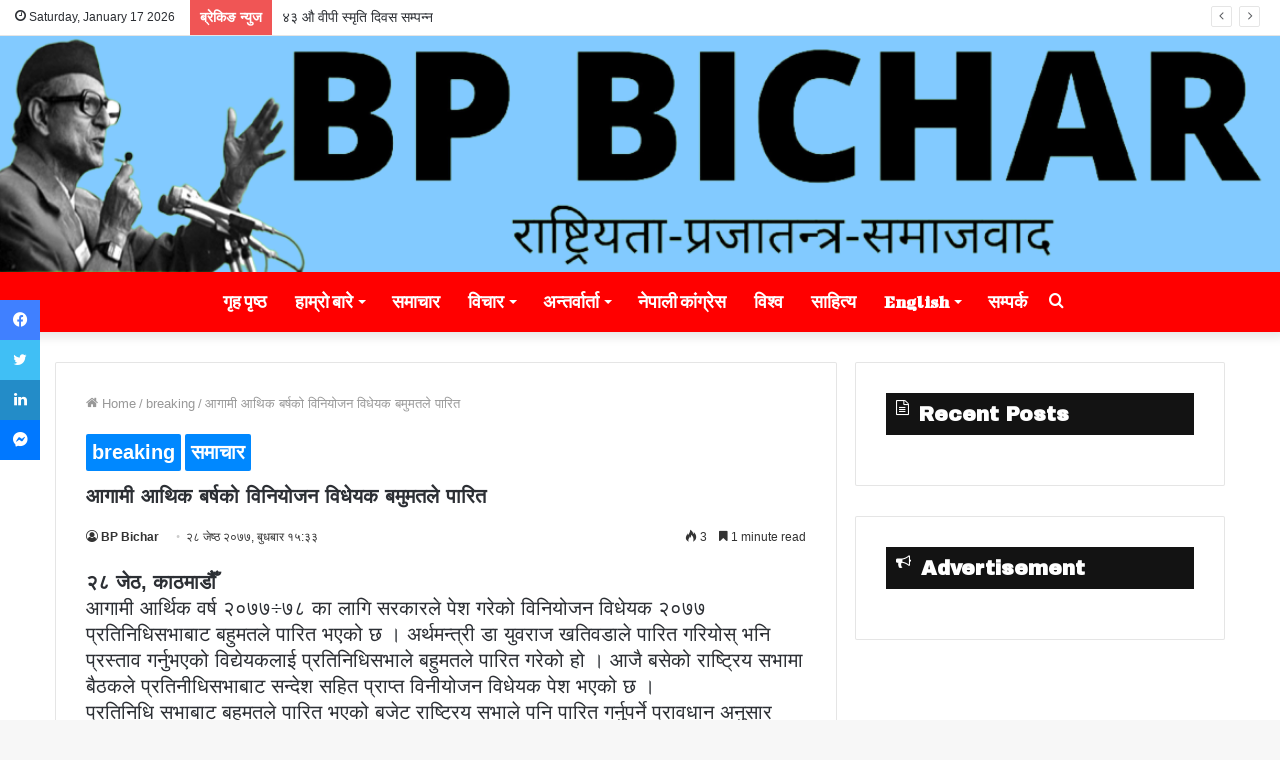

--- FILE ---
content_type: text/html; charset=UTF-8
request_url: https://bpbichar.com/2020/06/10/10332/
body_size: 21886
content:
<!DOCTYPE html>
<html lang="en-US" class="" data-skin="light">
<head>
	<meta charset="UTF-8" />
	<link rel="profile" href="https://gmpg.org/xfn/11" />
	
<meta http-equiv='x-dns-prefetch-control' content='on'>
<link rel='dns-prefetch' href='//cdnjs.cloudflare.com' />
<link rel='dns-prefetch' href='//ajax.googleapis.com' />
<link rel='dns-prefetch' href='//fonts.googleapis.com' />
<link rel='dns-prefetch' href='//fonts.gstatic.com' />
<link rel='dns-prefetch' href='//s.gravatar.com' />
<link rel='dns-prefetch' href='//www.google-analytics.com' />
<link rel='preload' as='image' href='https://bpbichar.com/wp-content/uploads/2021/02/Screen_Shot_2021-01-30_at_9.32.09_PM-removebg-preview.png' type='image/png'>
<link rel='preload' as='font' href='https://bpbichar.com/wp-content/themes/jannah/assets/fonts/tielabs-fonticon/tielabs-fonticon.woff' type='font/woff' crossorigin='anonymous' />
<link rel='preload' as='font' href='https://bpbichar.com/wp-content/themes/jannah/assets/fonts/fontawesome/fa-solid-900.woff2' type='font/woff2' crossorigin='anonymous' />
<link rel='preload' as='font' href='https://bpbichar.com/wp-content/themes/jannah/assets/fonts/fontawesome/fa-brands-400.woff2' type='font/woff2' crossorigin='anonymous' />
<link rel='preload' as='font' href='https://bpbichar.com/wp-content/themes/jannah/assets/fonts/fontawesome/fa-regular-400.woff2' type='font/woff2' crossorigin='anonymous' />
<link rel='preload' as='script' href='https://ajax.googleapis.com/ajax/libs/webfont/1/webfont.js'>
<meta name='robots' content='index, follow, max-image-preview:large, max-snippet:-1, max-video-preview:-1' />

	<!-- This site is optimized with the Yoast SEO plugin v16.2 - https://yoast.com/wordpress/plugins/seo/ -->
	<title>आगामी आथिक बर्षको विनियोजन विधेयक बमुमतले पारित - BP Bichar</title>
	<link rel="canonical" href="https://bpbichar.com/2020/06/10/10332/" />
	<meta property="og:locale" content="en_US" />
	<meta property="og:type" content="article" />
	<meta property="og:title" content="आगामी आथिक बर्षको विनियोजन विधेयक बमुमतले पारित - BP Bichar" />
	<meta property="og:description" content="२८ जेठ, काठमाडौैँ आगामी आर्थिक वर्ष २०७७÷७८ का लागि सरकारले पेश गरेको विनियोजन विधेयक २०७७ प्रतिनिधिसभाबाट बहुमतले पारित भएको छ । अर्थमन्त्री डा युवराज खतिवडाले पारित गरियोस् भनि प्रस्ताव गर्नुभएको विद्येयकलाई प्रतिनिधिसभाले बहुमतले पारित गरेको हो । आजै बसेको राष्ट्रिय सभामा बैठकले प्रतिनीधिसभाबाट सन्देश सहित प्राप्त विनीयोजन विधेयक पेश भएको छ । प्रतिनिधि सभाबाट बहुमतले &hellip;" />
	<meta property="og:url" content="https://bpbichar.com/2020/06/10/10332/" />
	<meta property="og:site_name" content="BP Bichar" />
	<meta property="article:publisher" content="https://www.facebook.com/BPBichar" />
	<meta property="article:published_time" content="2020-06-10T15:33:24+00:00" />
	<meta property="og:image" content="https://bpbichar.com/wp-content/uploads/2021/02/BP-BICHAR.jpg" />
	<meta property="og:image:width" content="2295" />
	<meta property="og:image:height" content="570" />
	<meta name="twitter:card" content="summary_large_image" />
	<meta name="twitter:label1" content="Written by">
	<meta name="twitter:data1" content="BP Bichar">
	<script type="application/ld+json" class="yoast-schema-graph">{"@context":"https://schema.org","@graph":[{"@type":"Organization","@id":"https://bpbichar.com/#organization","name":"BP Bichar","url":"https://bpbichar.com/","sameAs":["https://www.facebook.com/BPBichar"],"logo":{"@type":"ImageObject","@id":"https://bpbichar.com/#logo","inLanguage":"en-US","url":null,"contentUrl":null,"width":null,"height":null,"caption":"BP Bichar"},"image":{"@id":"https://bpbichar.com/#logo"}},{"@type":"WebSite","@id":"https://bpbichar.com/#website","url":"https://bpbichar.com/","name":"BP Bichar","description":"BP Bichar","publisher":{"@id":"https://bpbichar.com/#organization"},"potentialAction":[{"@type":"SearchAction","target":"https://bpbichar.com/?s={search_term_string}","query-input":"required name=search_term_string"}],"inLanguage":"en-US"},{"@type":"ImageObject","@id":"https://bpbichar.com/2020/06/10/10332/#primaryimage","inLanguage":"en-US","url":"","contentUrl":""},{"@type":"WebPage","@id":"https://bpbichar.com/2020/06/10/10332/#webpage","url":"https://bpbichar.com/2020/06/10/10332/","name":"\u0906\u0917\u093e\u092e\u0940 \u0906\u0925\u093f\u0915 \u092c\u0930\u094d\u0937\u0915\u094b \u0935\u093f\u0928\u093f\u092f\u094b\u091c\u0928 \u0935\u093f\u0927\u0947\u092f\u0915 \u092c\u092e\u0941\u092e\u0924\u0932\u0947 \u092a\u093e\u0930\u093f\u0924 - BP Bichar","isPartOf":{"@id":"https://bpbichar.com/#website"},"primaryImageOfPage":{"@id":"https://bpbichar.com/2020/06/10/10332/#primaryimage"},"datePublished":"2020-06-10T15:33:24+00:00","dateModified":"2020-06-10T15:33:24+00:00","breadcrumb":{"@id":"https://bpbichar.com/2020/06/10/10332/#breadcrumb"},"inLanguage":"en-US","potentialAction":[{"@type":"ReadAction","target":["https://bpbichar.com/2020/06/10/10332/"]}]},{"@type":"BreadcrumbList","@id":"https://bpbichar.com/2020/06/10/10332/#breadcrumb","itemListElement":[{"@type":"ListItem","position":1,"item":{"@type":"WebPage","@id":"https://bpbichar.com/","url":"https://bpbichar.com/","name":"Home"}},{"@type":"ListItem","position":2,"item":{"@id":"https://bpbichar.com/2020/06/10/10332/#webpage"}}]},{"@type":"Article","@id":"https://bpbichar.com/2020/06/10/10332/#article","isPartOf":{"@id":"https://bpbichar.com/2020/06/10/10332/#webpage"},"author":{"@id":"https://bpbichar.com/#/schema/person/6374fee2641f5c0bfda67696bf8dc06f"},"headline":"\u0906\u0917\u093e\u092e\u0940 \u0906\u0925\u093f\u0915 \u092c\u0930\u094d\u0937\u0915\u094b \u0935\u093f\u0928\u093f\u092f\u094b\u091c\u0928 \u0935\u093f\u0927\u0947\u092f\u0915 \u092c\u092e\u0941\u092e\u0924\u0932\u0947 \u092a\u093e\u0930\u093f\u0924","datePublished":"2020-06-10T15:33:24+00:00","dateModified":"2020-06-10T15:33:24+00:00","mainEntityOfPage":{"@id":"https://bpbichar.com/2020/06/10/10332/#webpage"},"publisher":{"@id":"https://bpbichar.com/#organization"},"image":{"@id":"https://bpbichar.com/2020/06/10/10332/#primaryimage"},"articleSection":["breaking","\u0938\u092e\u093e\u091a\u093e\u0930"],"inLanguage":"en-US"},{"@type":"Person","@id":"https://bpbichar.com/#/schema/person/6374fee2641f5c0bfda67696bf8dc06f","name":"BP Bichar","image":{"@type":"ImageObject","@id":"https://bpbichar.com/#personlogo","inLanguage":"en-US","url":"https://secure.gravatar.com/avatar/d18171d5cd7d1277c1378c3b8bdc3fdd?s=96&d=mm&r=g","contentUrl":"https://secure.gravatar.com/avatar/d18171d5cd7d1277c1378c3b8bdc3fdd?s=96&d=mm&r=g","caption":"BP Bichar"},"sameAs":["https://bpbichar.com"]}]}</script>
	<!-- / Yoast SEO plugin. -->


<link rel='dns-prefetch' href='//s.w.org' />
<link rel='dns-prefetch' href='//pagead2.googlesyndication.com' />
<link rel="alternate" type="application/rss+xml" title="BP Bichar &raquo; Feed" href="https://bpbichar.com/feed/" />
<script type="text/javascript">
window._wpemojiSettings = {"baseUrl":"https:\/\/s.w.org\/images\/core\/emoji\/14.0.0\/72x72\/","ext":".png","svgUrl":"https:\/\/s.w.org\/images\/core\/emoji\/14.0.0\/svg\/","svgExt":".svg","source":{"concatemoji":"https:\/\/bpbichar.com\/wp-includes\/js\/wp-emoji-release.min.js?ver=6.0.11"}};
/*! This file is auto-generated */
!function(e,a,t){var n,r,o,i=a.createElement("canvas"),p=i.getContext&&i.getContext("2d");function s(e,t){var a=String.fromCharCode,e=(p.clearRect(0,0,i.width,i.height),p.fillText(a.apply(this,e),0,0),i.toDataURL());return p.clearRect(0,0,i.width,i.height),p.fillText(a.apply(this,t),0,0),e===i.toDataURL()}function c(e){var t=a.createElement("script");t.src=e,t.defer=t.type="text/javascript",a.getElementsByTagName("head")[0].appendChild(t)}for(o=Array("flag","emoji"),t.supports={everything:!0,everythingExceptFlag:!0},r=0;r<o.length;r++)t.supports[o[r]]=function(e){if(!p||!p.fillText)return!1;switch(p.textBaseline="top",p.font="600 32px Arial",e){case"flag":return s([127987,65039,8205,9895,65039],[127987,65039,8203,9895,65039])?!1:!s([55356,56826,55356,56819],[55356,56826,8203,55356,56819])&&!s([55356,57332,56128,56423,56128,56418,56128,56421,56128,56430,56128,56423,56128,56447],[55356,57332,8203,56128,56423,8203,56128,56418,8203,56128,56421,8203,56128,56430,8203,56128,56423,8203,56128,56447]);case"emoji":return!s([129777,127995,8205,129778,127999],[129777,127995,8203,129778,127999])}return!1}(o[r]),t.supports.everything=t.supports.everything&&t.supports[o[r]],"flag"!==o[r]&&(t.supports.everythingExceptFlag=t.supports.everythingExceptFlag&&t.supports[o[r]]);t.supports.everythingExceptFlag=t.supports.everythingExceptFlag&&!t.supports.flag,t.DOMReady=!1,t.readyCallback=function(){t.DOMReady=!0},t.supports.everything||(n=function(){t.readyCallback()},a.addEventListener?(a.addEventListener("DOMContentLoaded",n,!1),e.addEventListener("load",n,!1)):(e.attachEvent("onload",n),a.attachEvent("onreadystatechange",function(){"complete"===a.readyState&&t.readyCallback()})),(e=t.source||{}).concatemoji?c(e.concatemoji):e.wpemoji&&e.twemoji&&(c(e.twemoji),c(e.wpemoji)))}(window,document,window._wpemojiSettings);
</script>
<style type="text/css">
img.wp-smiley,
img.emoji {
	display: inline !important;
	border: none !important;
	box-shadow: none !important;
	height: 1em !important;
	width: 1em !important;
	margin: 0 0.07em !important;
	vertical-align: -0.1em !important;
	background: none !important;
	padding: 0 !important;
}
</style>
	<link rel='stylesheet' id='litespeed-cache-dummy-css'  href='https://bpbichar.com/wp-content/plugins/litespeed-cache/assets/css/litespeed-dummy.css?ver=6.0.11' type='text/css' media='all' />
<link rel='stylesheet' id='drop_uploader-css'  href='https://bpbichar.com/wp-content/plugins/wpf-drop-uploader/css/drop_uploader.css?ver=6.0.11' type='text/css' media='all' />
<link rel='stylesheet' id='pe-icon-7-stroke-css'  href='https://bpbichar.com/wp-content/plugins/wpf-drop-uploader/pe-icon-7-stroke/css/pe-icon-7-stroke.css?ver=6.0.11' type='text/css' media='all' />
<link rel='stylesheet' id='mediaelement-css'  href='https://bpbichar.com/wp-includes/js/mediaelement/mediaelementplayer-legacy.min.css?ver=4.2.16' type='text/css' media='all' />
<link rel='stylesheet' id='wp-mediaelement-css'  href='https://bpbichar.com/wp-includes/js/mediaelement/wp-mediaelement.min.css?ver=6.0.11' type='text/css' media='all' />
<style id='global-styles-inline-css' type='text/css'>
body{--wp--preset--color--black: #000000;--wp--preset--color--cyan-bluish-gray: #abb8c3;--wp--preset--color--white: #ffffff;--wp--preset--color--pale-pink: #f78da7;--wp--preset--color--vivid-red: #cf2e2e;--wp--preset--color--luminous-vivid-orange: #ff6900;--wp--preset--color--luminous-vivid-amber: #fcb900;--wp--preset--color--light-green-cyan: #7bdcb5;--wp--preset--color--vivid-green-cyan: #00d084;--wp--preset--color--pale-cyan-blue: #8ed1fc;--wp--preset--color--vivid-cyan-blue: #0693e3;--wp--preset--color--vivid-purple: #9b51e0;--wp--preset--gradient--vivid-cyan-blue-to-vivid-purple: linear-gradient(135deg,rgba(6,147,227,1) 0%,rgb(155,81,224) 100%);--wp--preset--gradient--light-green-cyan-to-vivid-green-cyan: linear-gradient(135deg,rgb(122,220,180) 0%,rgb(0,208,130) 100%);--wp--preset--gradient--luminous-vivid-amber-to-luminous-vivid-orange: linear-gradient(135deg,rgba(252,185,0,1) 0%,rgba(255,105,0,1) 100%);--wp--preset--gradient--luminous-vivid-orange-to-vivid-red: linear-gradient(135deg,rgba(255,105,0,1) 0%,rgb(207,46,46) 100%);--wp--preset--gradient--very-light-gray-to-cyan-bluish-gray: linear-gradient(135deg,rgb(238,238,238) 0%,rgb(169,184,195) 100%);--wp--preset--gradient--cool-to-warm-spectrum: linear-gradient(135deg,rgb(74,234,220) 0%,rgb(151,120,209) 20%,rgb(207,42,186) 40%,rgb(238,44,130) 60%,rgb(251,105,98) 80%,rgb(254,248,76) 100%);--wp--preset--gradient--blush-light-purple: linear-gradient(135deg,rgb(255,206,236) 0%,rgb(152,150,240) 100%);--wp--preset--gradient--blush-bordeaux: linear-gradient(135deg,rgb(254,205,165) 0%,rgb(254,45,45) 50%,rgb(107,0,62) 100%);--wp--preset--gradient--luminous-dusk: linear-gradient(135deg,rgb(255,203,112) 0%,rgb(199,81,192) 50%,rgb(65,88,208) 100%);--wp--preset--gradient--pale-ocean: linear-gradient(135deg,rgb(255,245,203) 0%,rgb(182,227,212) 50%,rgb(51,167,181) 100%);--wp--preset--gradient--electric-grass: linear-gradient(135deg,rgb(202,248,128) 0%,rgb(113,206,126) 100%);--wp--preset--gradient--midnight: linear-gradient(135deg,rgb(2,3,129) 0%,rgb(40,116,252) 100%);--wp--preset--duotone--dark-grayscale: url('#wp-duotone-dark-grayscale');--wp--preset--duotone--grayscale: url('#wp-duotone-grayscale');--wp--preset--duotone--purple-yellow: url('#wp-duotone-purple-yellow');--wp--preset--duotone--blue-red: url('#wp-duotone-blue-red');--wp--preset--duotone--midnight: url('#wp-duotone-midnight');--wp--preset--duotone--magenta-yellow: url('#wp-duotone-magenta-yellow');--wp--preset--duotone--purple-green: url('#wp-duotone-purple-green');--wp--preset--duotone--blue-orange: url('#wp-duotone-blue-orange');--wp--preset--font-size--small: 13px;--wp--preset--font-size--medium: 20px;--wp--preset--font-size--large: 36px;--wp--preset--font-size--x-large: 42px;}.has-black-color{color: var(--wp--preset--color--black) !important;}.has-cyan-bluish-gray-color{color: var(--wp--preset--color--cyan-bluish-gray) !important;}.has-white-color{color: var(--wp--preset--color--white) !important;}.has-pale-pink-color{color: var(--wp--preset--color--pale-pink) !important;}.has-vivid-red-color{color: var(--wp--preset--color--vivid-red) !important;}.has-luminous-vivid-orange-color{color: var(--wp--preset--color--luminous-vivid-orange) !important;}.has-luminous-vivid-amber-color{color: var(--wp--preset--color--luminous-vivid-amber) !important;}.has-light-green-cyan-color{color: var(--wp--preset--color--light-green-cyan) !important;}.has-vivid-green-cyan-color{color: var(--wp--preset--color--vivid-green-cyan) !important;}.has-pale-cyan-blue-color{color: var(--wp--preset--color--pale-cyan-blue) !important;}.has-vivid-cyan-blue-color{color: var(--wp--preset--color--vivid-cyan-blue) !important;}.has-vivid-purple-color{color: var(--wp--preset--color--vivid-purple) !important;}.has-black-background-color{background-color: var(--wp--preset--color--black) !important;}.has-cyan-bluish-gray-background-color{background-color: var(--wp--preset--color--cyan-bluish-gray) !important;}.has-white-background-color{background-color: var(--wp--preset--color--white) !important;}.has-pale-pink-background-color{background-color: var(--wp--preset--color--pale-pink) !important;}.has-vivid-red-background-color{background-color: var(--wp--preset--color--vivid-red) !important;}.has-luminous-vivid-orange-background-color{background-color: var(--wp--preset--color--luminous-vivid-orange) !important;}.has-luminous-vivid-amber-background-color{background-color: var(--wp--preset--color--luminous-vivid-amber) !important;}.has-light-green-cyan-background-color{background-color: var(--wp--preset--color--light-green-cyan) !important;}.has-vivid-green-cyan-background-color{background-color: var(--wp--preset--color--vivid-green-cyan) !important;}.has-pale-cyan-blue-background-color{background-color: var(--wp--preset--color--pale-cyan-blue) !important;}.has-vivid-cyan-blue-background-color{background-color: var(--wp--preset--color--vivid-cyan-blue) !important;}.has-vivid-purple-background-color{background-color: var(--wp--preset--color--vivid-purple) !important;}.has-black-border-color{border-color: var(--wp--preset--color--black) !important;}.has-cyan-bluish-gray-border-color{border-color: var(--wp--preset--color--cyan-bluish-gray) !important;}.has-white-border-color{border-color: var(--wp--preset--color--white) !important;}.has-pale-pink-border-color{border-color: var(--wp--preset--color--pale-pink) !important;}.has-vivid-red-border-color{border-color: var(--wp--preset--color--vivid-red) !important;}.has-luminous-vivid-orange-border-color{border-color: var(--wp--preset--color--luminous-vivid-orange) !important;}.has-luminous-vivid-amber-border-color{border-color: var(--wp--preset--color--luminous-vivid-amber) !important;}.has-light-green-cyan-border-color{border-color: var(--wp--preset--color--light-green-cyan) !important;}.has-vivid-green-cyan-border-color{border-color: var(--wp--preset--color--vivid-green-cyan) !important;}.has-pale-cyan-blue-border-color{border-color: var(--wp--preset--color--pale-cyan-blue) !important;}.has-vivid-cyan-blue-border-color{border-color: var(--wp--preset--color--vivid-cyan-blue) !important;}.has-vivid-purple-border-color{border-color: var(--wp--preset--color--vivid-purple) !important;}.has-vivid-cyan-blue-to-vivid-purple-gradient-background{background: var(--wp--preset--gradient--vivid-cyan-blue-to-vivid-purple) !important;}.has-light-green-cyan-to-vivid-green-cyan-gradient-background{background: var(--wp--preset--gradient--light-green-cyan-to-vivid-green-cyan) !important;}.has-luminous-vivid-amber-to-luminous-vivid-orange-gradient-background{background: var(--wp--preset--gradient--luminous-vivid-amber-to-luminous-vivid-orange) !important;}.has-luminous-vivid-orange-to-vivid-red-gradient-background{background: var(--wp--preset--gradient--luminous-vivid-orange-to-vivid-red) !important;}.has-very-light-gray-to-cyan-bluish-gray-gradient-background{background: var(--wp--preset--gradient--very-light-gray-to-cyan-bluish-gray) !important;}.has-cool-to-warm-spectrum-gradient-background{background: var(--wp--preset--gradient--cool-to-warm-spectrum) !important;}.has-blush-light-purple-gradient-background{background: var(--wp--preset--gradient--blush-light-purple) !important;}.has-blush-bordeaux-gradient-background{background: var(--wp--preset--gradient--blush-bordeaux) !important;}.has-luminous-dusk-gradient-background{background: var(--wp--preset--gradient--luminous-dusk) !important;}.has-pale-ocean-gradient-background{background: var(--wp--preset--gradient--pale-ocean) !important;}.has-electric-grass-gradient-background{background: var(--wp--preset--gradient--electric-grass) !important;}.has-midnight-gradient-background{background: var(--wp--preset--gradient--midnight) !important;}.has-small-font-size{font-size: var(--wp--preset--font-size--small) !important;}.has-medium-font-size{font-size: var(--wp--preset--font-size--medium) !important;}.has-large-font-size{font-size: var(--wp--preset--font-size--large) !important;}.has-x-large-font-size{font-size: var(--wp--preset--font-size--x-large) !important;}
</style>
<link rel='stylesheet' id='usp_style-css'  href='https://bpbichar.com/wp-content/plugins/user-submitted-posts/resources/usp.css?ver=20230311' type='text/css' media='all' />
<link rel='stylesheet' id='widgetopts-styles-css'  href='https://bpbichar.com/wp-content/plugins/widget-options/assets/css/widget-options.css' type='text/css' media='all' />
<link rel='stylesheet' id='tie-css-base-css'  href='https://bpbichar.com/wp-content/themes/jannah/assets/css/base.min.css?ver=5.0.8' type='text/css' media='all' />
<link rel='stylesheet' id='tie-css-styles-css'  href='https://bpbichar.com/wp-content/themes/jannah/assets/css/style.min.css?ver=5.0.8' type='text/css' media='all' />
<link rel='stylesheet' id='tie-css-widgets-css'  href='https://bpbichar.com/wp-content/themes/jannah/assets/css/widgets.min.css?ver=5.0.8' type='text/css' media='all' />
<link rel='stylesheet' id='tie-css-helpers-css'  href='https://bpbichar.com/wp-content/themes/jannah/assets/css/helpers.min.css?ver=5.0.8' type='text/css' media='all' />
<link rel='stylesheet' id='tie-fontawesome5-css'  href='https://bpbichar.com/wp-content/themes/jannah/assets/css/fontawesome.css?ver=5.0.8' type='text/css' media='all' />
<link rel='stylesheet' id='tie-css-ilightbox-css'  href='https://bpbichar.com/wp-content/themes/jannah/assets/ilightbox/dark-skin/skin.css?ver=5.0.8' type='text/css' media='all' />
<link rel='stylesheet' id='tie-css-shortcodes-css'  href='https://bpbichar.com/wp-content/themes/jannah/assets/css/plugins/shortcodes.min.css?ver=5.0.8' type='text/css' media='all' />
<link rel='stylesheet' id='tie-css-single-css'  href='https://bpbichar.com/wp-content/themes/jannah/assets/css/single.min.css?ver=5.0.8' type='text/css' media='all' />
<link rel='stylesheet' id='tie-css-print-css'  href='https://bpbichar.com/wp-content/themes/jannah/assets/css/print.css?ver=5.0.8' type='text/css' media='print' />
<link rel='stylesheet' id='tie-theme-child-css-css'  href='https://bpbichar.com/wp-content/themes/jannah-child/style.css?ver=6.0.11' type='text/css' media='all' />
<style id='tie-theme-child-css-inline-css' type='text/css'>
.wf-active .logo-text,.wf-active h1,.wf-active h2,.wf-active h3,.wf-active h4,.wf-active h5,.wf-active h6,.wf-active .the-subtitle{font-family: 'Archivo Black';}.wf-active #main-nav .main-menu > ul > li > a{font-family: 'Bigshot One';}#main-nav .main-menu > ul > li > a{font-size: 18px;font-weight: 800;}#mobile-menu li a{text-transform: capitalize;}.breaking .breaking-title{font-size: 14px;font-weight: 700;text-transform: uppercase;}.ticker-wrapper .ticker-content{font-size: 14px;font-weight: 500;}.post-cat{font-size: 20px;font-weight: 800;}.entry-header h1.entry-title{font-size: 20px;font-weight: 700;}#the-post .entry-content,#the-post .entry-content p{font-size: 20px;}.comment-list .comment-body p{font-size: 20px;}#tie-wrapper .mag-box-title h3{font-size: 20px;}@media (min-width: 768px){.section-title.section-title-default,.section-title-centered{font-size: 20px;}}@media (min-width: 768px){.section-title-big{font-size: 20px;}}.entry h1{font-size: 18px;}#tie-wrapper .widget-title .the-subtitle,#tie-wrapper #comments-title,#tie-wrapper .comment-reply-title,#tie-wrapper .woocommerce-tabs .panel h2,#tie-wrapper .related.products h2,#tie-wrapper #bbpress-forums #new-post > fieldset.bbp-form > legend,#tie-wrapper .entry-content .review-box-header{font-size: 20px;font-weight: 800;}.post-widget-body .post-title,.timeline-widget ul li h3,.posts-list-half-posts li .post-title{font-size: 18px;font-weight: 800;}#tie-wrapper .media-page-layout .thumb-title,#tie-wrapper .mag-box.full-width-img-news-box .posts-items>li .post-title,#tie-wrapper .miscellaneous-box .posts-items>li:first-child .post-title,#tie-wrapper .big-thumb-left-box .posts-items li:first-child .post-title{font-size: 20px;}#tie-wrapper .mag-box.wide-post-box .posts-items>li:nth-child(n) .post-title,#tie-wrapper .mag-box.big-post-left-box li:first-child .post-title,#tie-wrapper .mag-box.big-post-top-box li:first-child .post-title,#tie-wrapper .mag-box.half-box li:first-child .post-title,#tie-wrapper .mag-box.big-posts-box .posts-items>li:nth-child(n) .post-title,#tie-wrapper .mag-box.mini-posts-box .posts-items>li:nth-child(n) .post-title,#tie-wrapper .mag-box.latest-poroducts-box .products .product h2{font-size: 20px;}#tie-wrapper .mag-box.big-post-left-box li:not(:first-child) .post-title,#tie-wrapper .mag-box.big-post-top-box li:not(:first-child) .post-title,#tie-wrapper .mag-box.half-box li:not(:first-child) .post-title,#tie-wrapper .mag-box.big-thumb-left-box li:not(:first-child) .post-title,#tie-wrapper .mag-box.scrolling-box .slide .post-title,#tie-wrapper .mag-box.miscellaneous-box li:not(:first-child) .post-title{font-size: 20px;}@media (min-width: 992px){.full-width .fullwidth-slider-wrapper .thumb-overlay .thumb-content .thumb-title,.full-width .wide-next-prev-slider-wrapper .thumb-overlay .thumb-content .thumb-title,.full-width .wide-slider-with-navfor-wrapper .thumb-overlay .thumb-content .thumb-title,.full-width .boxed-slider-wrapper .thumb-overlay .thumb-title{font-size: 20px;}}@media (min-width: 992px){.has-sidebar .fullwidth-slider-wrapper .thumb-overlay .thumb-content .thumb-title,.has-sidebar .wide-next-prev-slider-wrapper .thumb-overlay .thumb-content .thumb-title,.has-sidebar .wide-slider-with-navfor-wrapper .thumb-overlay .thumb-content .thumb-title,.has-sidebar .boxed-slider-wrapper .thumb-overlay .thumb-title{font-size: 20px;}}@media (min-width: 768px){#tie-wrapper .main-slider.grid-3-slides .slide .grid-item:nth-child(1) .thumb-title,#tie-wrapper .main-slider.grid-5-first-big .slide .grid-item:nth-child(1) .thumb-title,#tie-wrapper .main-slider.grid-5-big-centerd .slide .grid-item:nth-child(1) .thumb-title,#tie-wrapper .main-slider.grid-4-big-first-half-second .slide .grid-item:nth-child(1) .thumb-title,#tie-wrapper .main-slider.grid-2-big .thumb-overlay .thumb-title,#tie-wrapper .wide-slider-three-slids-wrapper .thumb-title{font-size: 20px;}}@media (min-width: 768px){#tie-wrapper .boxed-slider-three-slides-wrapper .slide .thumb-title,#tie-wrapper .grid-3-slides .slide .grid-item:nth-child(n+2) .thumb-title,#tie-wrapper .grid-5-first-big .slide .grid-item:nth-child(n+2) .thumb-title,#tie-wrapper .grid-5-big-centerd .slide .grid-item:nth-child(n+2) .thumb-title,#tie-wrapper .grid-4-big-first-half-second .slide .grid-item:nth-child(n+2) .thumb-title,#tie-wrapper .grid-5-in-rows .grid-item:nth-child(n) .thumb-overlay .thumb-title,#tie-wrapper .main-slider.grid-4-slides .thumb-overlay .thumb-title,#tie-wrapper .grid-6-slides .thumb-overlay .thumb-title,#tie-wrapper .boxed-four-taller-slider .slide .thumb-title{font-size: 20px;}}#main-nav,#main-nav .menu-sub-content,#main-nav .comp-sub-menu,#main-nav .guest-btn:not(:hover),#main-nav ul.cats-vertical li a.is-active,#main-nav ul.cats-vertical li a:hover.search-in-main-nav.autocomplete-suggestions{background-color: #ff0000;}#main-nav{border-width: 0;}#theme-header #main-nav:not(.fixed-nav){bottom: 0;}#main-nav .icon-basecloud-bg:after{color: #ff0000;}#main-nav *,.search-in-main-nav.autocomplete-suggestions{border-color: rgba(255,255,255,0.07);}.main-nav-boxed #main-nav .main-menu-wrapper{border-width: 0;}#main-nav,#main-nav input,#main-nav #search-submit,#main-nav .fa-spinner,#main-nav .comp-sub-menu,#main-nav .tie-weather-widget{color: #eaeaea;}#main-nav input::-moz-placeholder{color: #eaeaea;}#main-nav input:-moz-placeholder{color: #eaeaea;}#main-nav input:-ms-input-placeholder{color: #eaeaea;}#main-nav input::-webkit-input-placeholder{color: #eaeaea;}#main-nav .mega-menu .post-meta,#main-nav .mega-menu .post-meta a,.search-in-main-nav.autocomplete-suggestions .post-meta{color: rgba(234,234,234,0.6);}#main-nav .weather-icon .icon-cloud,#main-nav .weather-icon .icon-basecloud-bg,#main-nav .weather-icon .icon-cloud-behind{color: #eaeaea !important;}#tie-wrapper #theme-header{background-color: #82caff;}#logo.text-logo a,#logo.text-logo a:hover{color: #FFFFFF;}@media (max-width: 991px){#tie-wrapper #theme-header .logo-container.fixed-nav{background-color: rgba(130,202,255,0.95);}}@media (max-width: 991px){#tie-wrapper #theme-header .logo-container{background-color: #82caff;}}#footer{background-color: #2b1c0f;}#site-info{background-color: #000000;}#footer .posts-list-counter .posts-list-items li:before{border-color: #2b1c0f;}#footer .timeline-widget a .date:before{border-color: rgba(43,28,15,0.8);}#footer .footer-boxed-widget-area,#footer textarea,#footer input:not([type=submit]),#footer select,#footer code,#footer kbd,#footer pre,#footer samp,#footer .show-more-button,#footer .slider-links .tie-slider-nav span,#footer #wp-calendar,#footer #wp-calendar tbody td,#footer #wp-calendar thead th,#footer .widget.buddypress .item-options a{border-color: rgba(255,255,255,0.1);}#footer .social-statistics-widget .white-bg li.social-icons-item a,#footer .widget_tag_cloud .tagcloud a,#footer .latest-tweets-widget .slider-links .tie-slider-nav span,#footer .widget_layered_nav_filters a{border-color: rgba(255,255,255,0.1);}#footer .social-statistics-widget .white-bg li:before{background: rgba(255,255,255,0.1);}.site-footer #wp-calendar tbody td{background: rgba(255,255,255,0.02);}#footer .white-bg .social-icons-item a span.followers span,#footer .circle-three-cols .social-icons-item a .followers-num,#footer .circle-three-cols .social-icons-item a .followers-name{color: rgba(255,255,255,0.8);}#footer .timeline-widget ul:before,#footer .timeline-widget a:not(:hover) .date:before{background-color: #0d0000;}#footer,#footer textarea,#footer input:not([type='submit']),#footer select,#footer #wp-calendar tbody,#footer .tie-slider-nav li span:not(:hover),#footer .widget_categories li a:before,#footer .widget_product_categories li a:before,#footer .widget_layered_nav li a:before,#footer .widget_archive li a:before,#footer .widget_nav_menu li a:before,#footer .widget_meta li a:before,#footer .widget_pages li a:before,#footer .widget_recent_entries li a:before,#footer .widget_display_forums li a:before,#footer .widget_display_views li a:before,#footer .widget_rss li a:before,#footer .widget_display_stats dt:before,#footer .subscribe-widget-content h3,#footer .about-author .social-icons a:not(:hover) span{color: #f4f4f4;}#footer post-widget-body .meta-item,#footer .post-meta,#footer .stream-title,#footer.dark-skin .timeline-widget .date,#footer .wp-caption .wp-caption-text,#footer .rss-date{color: rgba(244,244,244,0.7);}#footer input::-moz-placeholder{color: #f4f4f4;}#footer input:-moz-placeholder{color: #f4f4f4;}#footer input:-ms-input-placeholder{color: #f4f4f4;}#footer input::-webkit-input-placeholder{color: #f4f4f4;}#site-info,#site-info ul.social-icons li a:not(:hover) span{color: #eaeaea;}.tie-cat-2,.tie-cat-item-2 > span{background-color:#e67e22 !important;color:#FFFFFF !important;}.tie-cat-2:after{border-top-color:#e67e22 !important;}.tie-cat-2:hover{background-color:#c86004 !important;}.tie-cat-2:hover:after{border-top-color:#c86004 !important;}.tie-cat-11,.tie-cat-item-11 > span{background-color:#2ecc71 !important;color:#FFFFFF !important;}.tie-cat-11:after{border-top-color:#2ecc71 !important;}.tie-cat-11:hover{background-color:#10ae53 !important;}.tie-cat-11:hover:after{border-top-color:#10ae53 !important;}.tie-cat-16,.tie-cat-item-16 > span{background-color:#9b59b6 !important;color:#FFFFFF !important;}.tie-cat-16:after{border-top-color:#9b59b6 !important;}.tie-cat-16:hover{background-color:#7d3b98 !important;}.tie-cat-16:hover:after{border-top-color:#7d3b98 !important;}.tie-cat-18,.tie-cat-item-18 > span{background-color:#34495e !important;color:#FFFFFF !important;}.tie-cat-18:after{border-top-color:#34495e !important;}.tie-cat-18:hover{background-color:#162b40 !important;}.tie-cat-18:hover:after{border-top-color:#162b40 !important;}.tie-cat-19,.tie-cat-item-19 > span{background-color:#795548 !important;color:#FFFFFF !important;}.tie-cat-19:after{border-top-color:#795548 !important;}.tie-cat-19:hover{background-color:#5b372a !important;}.tie-cat-19:hover:after{border-top-color:#5b372a !important;}.tie-cat-20,.tie-cat-item-20 > span{background-color:#4CAF50 !important;color:#FFFFFF !important;}.tie-cat-20:after{border-top-color:#4CAF50 !important;}.tie-cat-20:hover{background-color:#2e9132 !important;}.tie-cat-20:hover:after{border-top-color:#2e9132 !important;}@media (min-width: 1200px){.container{width: auto;}}.boxed-layout #tie-wrapper,.boxed-layout .fixed-nav{max-width: 1330px;}@media (min-width: 1300px){.container,.wide-next-prev-slider-wrapper .slider-main-container{max-width: 1300px;}}@media (max-width: 1250px){.share-buttons-sticky{display: none;}}
</style>
<link rel='stylesheet' id='jetpack_css-css'  href='https://bpbichar.com/wp-content/plugins/jetpack/css/jetpack.css?ver=11.0.2' type='text/css' media='all' />
<script type='text/javascript' src='https://bpbichar.com/wp-includes/js/jquery/jquery.min.js?ver=3.6.0' id='jquery-core-js'></script>
<script type='text/javascript' src='https://bpbichar.com/wp-includes/js/jquery/jquery-migrate.min.js?ver=3.3.2' id='jquery-migrate-js'></script>
<script type='text/javascript' src='https://bpbichar.com/wp-content/plugins/wpf-drop-uploader/js/drop_uploader.js?ver=6.0.11' id='drop_uploader-js'></script>
<script type='text/javascript' id='wp_drop_uploader-js-extra'>
/* <![CDATA[ */
var wpfdu_localize = {"uploader_text":"Drop files here, or","browse_text":"Browse","only_one_error_text":"Only one file allowed","not_allowed_error_text":"File type is not allowed","big_file_before_error_text":"Files, bigger than","big_file_after_error_text":"is not allowed","allowed_before_error_text":"Only","allowed_after_error_text":"files allowed","browse_css_class":"","uploader_icon":"<i class=\"pe-7s-cloud-upload\"><\/i>","file_icon":"<i class=\"pe-7s-file\"><\/i>","progress_color":"#4A90E2","time_show_errors":"5","layout":"thumbnails","ajax_url":"https:\/\/bpbichar.com\/wp-admin\/admin-ajax.php"};
/* ]]> */
</script>
<script type='text/javascript' src='https://bpbichar.com/wp-content/plugins/wpf-drop-uploader/js/wp_drop_uploader.js?ver=6.0.11' id='wp_drop_uploader-js'></script>
<script type='text/javascript' src='https://bpbichar.com/wp-content/plugins/user-submitted-posts/resources/jquery.chosen.js?ver=20230311' id='usp_chosen-js'></script>
<script type='text/javascript' src='https://bpbichar.com/wp-content/plugins/user-submitted-posts/resources/jquery.cookie.js?ver=20230311' id='usp_cookie-js'></script>
<script type='text/javascript' src='https://bpbichar.com/wp-content/plugins/user-submitted-posts/resources/jquery.parsley.min.js?ver=20230311' id='usp_parsley-js'></script>
<script type='text/javascript' id='usp_core-js-before'>
var usp_custom_field = "usp_custom_field"; var usp_custom_field_2 = ""; var usp_custom_checkbox = "usp_custom_checkbox"; var usp_case_sensitivity = "false"; var usp_challenge_response = "2"; var usp_min_images = 0; var usp_max_images = 3; var usp_parsley_error = "Incorrect response."; var usp_multiple_cats = 1; var usp_existing_tags = 0; var usp_recaptcha_disp = "hide"; var usp_recaptcha_vers = "2"; var usp_recaptcha_key = ""; 
</script>
<script type='text/javascript' src='https://bpbichar.com/wp-content/plugins/user-submitted-posts/resources/jquery.usp.core.js?ver=20230311' id='usp_core-js'></script>
<link rel="https://api.w.org/" href="https://bpbichar.com/wp-json/" /><link rel="alternate" type="application/json" href="https://bpbichar.com/wp-json/wp/v2/posts/10332" /><link rel="EditURI" type="application/rsd+xml" title="RSD" href="https://bpbichar.com/xmlrpc.php?rsd" />
<link rel="wlwmanifest" type="application/wlwmanifest+xml" href="https://bpbichar.com/wp-includes/wlwmanifest.xml" /> 
<meta name="generator" content="WordPress 6.0.11" />
<link rel='shortlink' href='https://bpbichar.com/?p=10332' />
<link rel="alternate" type="application/json+oembed" href="https://bpbichar.com/wp-json/oembed/1.0/embed?url=https%3A%2F%2Fbpbichar.com%2F2020%2F06%2F10%2F10332%2F" />
<link rel="alternate" type="text/xml+oembed" href="https://bpbichar.com/wp-json/oembed/1.0/embed?url=https%3A%2F%2Fbpbichar.com%2F2020%2F06%2F10%2F10332%2F&#038;format=xml" />
<meta name="generator" content="Site Kit by Google 1.103.0" /><meta http-equiv="X-UA-Compatible" content="IE=edge">
<meta name="theme-color" content="#0088ff" /><meta name="viewport" content="width=device-width, initial-scale=1.0" />
<!-- Google AdSense snippet added by Site Kit -->
<meta name="google-adsense-platform-account" content="ca-host-pub-2644536267352236">
<meta name="google-adsense-platform-domain" content="sitekit.withgoogle.com">
<!-- End Google AdSense snippet added by Site Kit -->

<!-- Google AdSense snippet added by Site Kit -->
<script async="async" src="https://pagead2.googlesyndication.com/pagead/js/adsbygoogle.js?client=ca-pub-6020954311096592&amp;host=ca-host-pub-2644536267352236" crossorigin="anonymous" type="text/javascript"></script>

<!-- End Google AdSense snippet added by Site Kit -->
<link rel='stylesheet' id='5.0.8-1699287451' href='https://bpbichar.com/wp-content/bs-booster-cache/f7586ec37233ac729b81769b50bb4515.css' type='text/css' media='all' />
<link rel="icon" href="https://bpbichar.com/wp-content/uploads/2021/02/cropped-Logo_of_bpins-removebg-preview-32x32.png" sizes="32x32" />
<link rel="icon" href="https://bpbichar.com/wp-content/uploads/2021/02/cropped-Logo_of_bpins-removebg-preview-192x192.png" sizes="192x192" />
<link rel="apple-touch-icon" href="https://bpbichar.com/wp-content/uploads/2021/02/cropped-Logo_of_bpins-removebg-preview-180x180.png" />
<meta name="msapplication-TileImage" content="https://bpbichar.com/wp-content/uploads/2021/02/cropped-Logo_of_bpins-removebg-preview-270x270.png" />
</head>

<body id="tie-body" class="post-template-default single single-post postid-10332 single-format-standard tie-no-js wrapper-has-shadow block-head-7 magazine1 is-thumb-overlay-disabled is-desktop is-header-layout-2 sidebar-right has-sidebar post-layout-1 narrow-title-narrow-media has-mobile-share post-has-toggle hide_sidebars">

<svg xmlns="http://www.w3.org/2000/svg" viewBox="0 0 0 0" width="0" height="0" focusable="false" role="none" style="visibility: hidden; position: absolute; left: -9999px; overflow: hidden;" ><defs><filter id="wp-duotone-dark-grayscale"><feColorMatrix color-interpolation-filters="sRGB" type="matrix" values=" .299 .587 .114 0 0 .299 .587 .114 0 0 .299 .587 .114 0 0 .299 .587 .114 0 0 " /><feComponentTransfer color-interpolation-filters="sRGB" ><feFuncR type="table" tableValues="0 0.49803921568627" /><feFuncG type="table" tableValues="0 0.49803921568627" /><feFuncB type="table" tableValues="0 0.49803921568627" /><feFuncA type="table" tableValues="1 1" /></feComponentTransfer><feComposite in2="SourceGraphic" operator="in" /></filter></defs></svg><svg xmlns="http://www.w3.org/2000/svg" viewBox="0 0 0 0" width="0" height="0" focusable="false" role="none" style="visibility: hidden; position: absolute; left: -9999px; overflow: hidden;" ><defs><filter id="wp-duotone-grayscale"><feColorMatrix color-interpolation-filters="sRGB" type="matrix" values=" .299 .587 .114 0 0 .299 .587 .114 0 0 .299 .587 .114 0 0 .299 .587 .114 0 0 " /><feComponentTransfer color-interpolation-filters="sRGB" ><feFuncR type="table" tableValues="0 1" /><feFuncG type="table" tableValues="0 1" /><feFuncB type="table" tableValues="0 1" /><feFuncA type="table" tableValues="1 1" /></feComponentTransfer><feComposite in2="SourceGraphic" operator="in" /></filter></defs></svg><svg xmlns="http://www.w3.org/2000/svg" viewBox="0 0 0 0" width="0" height="0" focusable="false" role="none" style="visibility: hidden; position: absolute; left: -9999px; overflow: hidden;" ><defs><filter id="wp-duotone-purple-yellow"><feColorMatrix color-interpolation-filters="sRGB" type="matrix" values=" .299 .587 .114 0 0 .299 .587 .114 0 0 .299 .587 .114 0 0 .299 .587 .114 0 0 " /><feComponentTransfer color-interpolation-filters="sRGB" ><feFuncR type="table" tableValues="0.54901960784314 0.98823529411765" /><feFuncG type="table" tableValues="0 1" /><feFuncB type="table" tableValues="0.71764705882353 0.25490196078431" /><feFuncA type="table" tableValues="1 1" /></feComponentTransfer><feComposite in2="SourceGraphic" operator="in" /></filter></defs></svg><svg xmlns="http://www.w3.org/2000/svg" viewBox="0 0 0 0" width="0" height="0" focusable="false" role="none" style="visibility: hidden; position: absolute; left: -9999px; overflow: hidden;" ><defs><filter id="wp-duotone-blue-red"><feColorMatrix color-interpolation-filters="sRGB" type="matrix" values=" .299 .587 .114 0 0 .299 .587 .114 0 0 .299 .587 .114 0 0 .299 .587 .114 0 0 " /><feComponentTransfer color-interpolation-filters="sRGB" ><feFuncR type="table" tableValues="0 1" /><feFuncG type="table" tableValues="0 0.27843137254902" /><feFuncB type="table" tableValues="0.5921568627451 0.27843137254902" /><feFuncA type="table" tableValues="1 1" /></feComponentTransfer><feComposite in2="SourceGraphic" operator="in" /></filter></defs></svg><svg xmlns="http://www.w3.org/2000/svg" viewBox="0 0 0 0" width="0" height="0" focusable="false" role="none" style="visibility: hidden; position: absolute; left: -9999px; overflow: hidden;" ><defs><filter id="wp-duotone-midnight"><feColorMatrix color-interpolation-filters="sRGB" type="matrix" values=" .299 .587 .114 0 0 .299 .587 .114 0 0 .299 .587 .114 0 0 .299 .587 .114 0 0 " /><feComponentTransfer color-interpolation-filters="sRGB" ><feFuncR type="table" tableValues="0 0" /><feFuncG type="table" tableValues="0 0.64705882352941" /><feFuncB type="table" tableValues="0 1" /><feFuncA type="table" tableValues="1 1" /></feComponentTransfer><feComposite in2="SourceGraphic" operator="in" /></filter></defs></svg><svg xmlns="http://www.w3.org/2000/svg" viewBox="0 0 0 0" width="0" height="0" focusable="false" role="none" style="visibility: hidden; position: absolute; left: -9999px; overflow: hidden;" ><defs><filter id="wp-duotone-magenta-yellow"><feColorMatrix color-interpolation-filters="sRGB" type="matrix" values=" .299 .587 .114 0 0 .299 .587 .114 0 0 .299 .587 .114 0 0 .299 .587 .114 0 0 " /><feComponentTransfer color-interpolation-filters="sRGB" ><feFuncR type="table" tableValues="0.78039215686275 1" /><feFuncG type="table" tableValues="0 0.94901960784314" /><feFuncB type="table" tableValues="0.35294117647059 0.47058823529412" /><feFuncA type="table" tableValues="1 1" /></feComponentTransfer><feComposite in2="SourceGraphic" operator="in" /></filter></defs></svg><svg xmlns="http://www.w3.org/2000/svg" viewBox="0 0 0 0" width="0" height="0" focusable="false" role="none" style="visibility: hidden; position: absolute; left: -9999px; overflow: hidden;" ><defs><filter id="wp-duotone-purple-green"><feColorMatrix color-interpolation-filters="sRGB" type="matrix" values=" .299 .587 .114 0 0 .299 .587 .114 0 0 .299 .587 .114 0 0 .299 .587 .114 0 0 " /><feComponentTransfer color-interpolation-filters="sRGB" ><feFuncR type="table" tableValues="0.65098039215686 0.40392156862745" /><feFuncG type="table" tableValues="0 1" /><feFuncB type="table" tableValues="0.44705882352941 0.4" /><feFuncA type="table" tableValues="1 1" /></feComponentTransfer><feComposite in2="SourceGraphic" operator="in" /></filter></defs></svg><svg xmlns="http://www.w3.org/2000/svg" viewBox="0 0 0 0" width="0" height="0" focusable="false" role="none" style="visibility: hidden; position: absolute; left: -9999px; overflow: hidden;" ><defs><filter id="wp-duotone-blue-orange"><feColorMatrix color-interpolation-filters="sRGB" type="matrix" values=" .299 .587 .114 0 0 .299 .587 .114 0 0 .299 .587 .114 0 0 .299 .587 .114 0 0 " /><feComponentTransfer color-interpolation-filters="sRGB" ><feFuncR type="table" tableValues="0.098039215686275 1" /><feFuncG type="table" tableValues="0 0.66274509803922" /><feFuncB type="table" tableValues="0.84705882352941 0.41960784313725" /><feFuncA type="table" tableValues="1 1" /></feComponentTransfer><feComposite in2="SourceGraphic" operator="in" /></filter></defs></svg>

<div class="background-overlay">

	<div id="tie-container" class="site tie-container">

		
		<div id="tie-wrapper">

			
<header id="theme-header" class="theme-header header-layout-2 main-nav-dark main-nav-default-dark main-nav-below no-stream-item top-nav-active top-nav-light top-nav-default-light top-nav-above has-shadow is-stretch-header has-full-width-logo mobile-components-row mobile-header-default">
	
<nav id="top-nav"  class="has-date-breaking top-nav header-nav has-breaking-news" aria-label="Secondary Navigation">
	<div class="container">
		<div class="topbar-wrapper">

			
					<div class="topbar-today-date tie-icon">
						Saturday, January 17 2026					</div>
					
			<div class="tie-alignleft">
				
<div class="breaking controls-is-active">

	<span class="breaking-title">
		<span class="tie-icon-bolt breaking-icon" aria-hidden="true"></span>
		<span class="breaking-title-text"> ब्रेकिङ न्युज</span>
	</span>

	<ul id="breaking-news-in-header" class="breaking-news" data-type="reveal" data-arrows="true">

		
							<li class="news-item">
								<a href="https://bpbichar.com/2025/07/23/15683/">४३ औ वीपी स्मृति दिवस सम्पन्न</a>
							</li>

							
							<li class="news-item">
								<a href="https://bpbichar.com/2025/07/03/15677/">Dang programme</a>
							</li>

							
							<li class="news-item">
								<a href="https://bpbichar.com/2025/01/01/15673/">राष्ट्रिय एकता तथा मेलमिलाप दिवस  सम्पन्न</a>
							</li>

							
							<li class="news-item">
								<a href="https://bpbichar.com/2024/10/07/15667/">सह–सभापतिको पदमा मनोनित</a>
							</li>

							
							<li class="news-item">
								<a href="https://bpbichar.com/2024/09/10/15658/">१११औं बीपी जन्म जयन्ती</a>
							</li>

							
							<li class="news-item">
								<a href="https://bpbichar.com/2024/08/22/15655/">प्रहरीको ३० वर्षे सेवा अवधि हटाउने रिट न्यायाधीश फुयालको इजलासमा</a>
							</li>

							
							<li class="news-item">
								<a href="https://bpbichar.com/2024/07/24/15649/">बीपी कोईरालाको ४२औं स्मृती दिवस</a>
							</li>

							
							<li class="news-item">
								<a href="https://bpbichar.com/2024/07/22/15641/">४२ औ वी.पी स्मृति दिवश सम्पन्न</a>
							</li>

							
							<li class="news-item">
								<a href="https://bpbichar.com/2024/07/19/15638/"></a>
							</li>

							
							<li class="news-item">
								<a href="https://bpbichar.com/2024/05/26/15636/">कार्य समिती सदस्य  मनोनित</a>
							</li>

							
	</ul>
</div><!-- #breaking /-->
			</div><!-- .tie-alignleft /-->

			<div class="tie-alignright">
							</div><!-- .tie-alignright /-->

		</div><!-- .topbar-wrapper /-->
	</div><!-- .container /-->
</nav><!-- #top-nav /-->

<div class="container header-container">
	<div class="tie-row logo-row">

		
		<div class="logo-wrapper">
			<div class="tie-col-md-4 logo-container clearfix">
				
		<div id="logo" class="image-logo" >

			
			<a title="BP Bichar" href="https://bpbichar.com/">
				
				<picture class="tie-logo-default tie-logo-picture">
					<source class="tie-logo-source-default tie-logo-source" srcset="https://bpbichar.com/wp-content/uploads/2021/02/Screen_Shot_2021-01-30_at_9.32.09_PM-removebg-preview.png">
					<img class="tie-logo-img-default tie-logo-img" src="https://bpbichar.com/wp-content/uploads/2021/02/Screen_Shot_2021-01-30_at_9.32.09_PM-removebg-preview.png" alt="BP Bichar" width="1263" height="214" />
				</picture>
						</a>

			
		</div><!-- #logo /-->

		<div id="mobile-header-components-area_2" class="mobile-header-components"><ul class="components"><li class="mobile-component_menu custom-menu-link"><a href="#" id="mobile-menu-icon" class=""><span class="tie-mobile-menu-icon tie-icon-grid-9"></span><span class="screen-reader-text">Menu</span></a></li></ul></div>			</div><!-- .tie-col /-->
		</div><!-- .logo-wrapper /-->

		
	</div><!-- .tie-row /-->
</div><!-- .container /-->

<div class="main-nav-wrapper">
	<nav id="main-nav"  class="main-nav header-nav"  aria-label="Primary Navigation">
		<div class="container">

			<div class="main-menu-wrapper">

				
				<div id="menu-components-wrap">

					
		<div id="sticky-logo" class="image-logo">

			
			<a title="BP Bichar" href="https://bpbichar.com/">
				
				<picture>
					<source srcset="https://bpbichar.com/wp-content/uploads/2021/02/Screen_Shot_2021-01-30_at_9.32.09_PM-removebg-preview.png">
					<img src="https://bpbichar.com/wp-content/uploads/2021/02/Screen_Shot_2021-01-30_at_9.32.09_PM-removebg-preview.png" alt="BP Bichar"  />
				</picture>
						</a>

			
		</div><!-- #Sticky-logo /-->

		<div class="flex-placeholder"></div>
		
					<div class="main-menu main-menu-wrap tie-alignleft">
						<div id="main-nav-menu" class="main-menu header-menu"><ul id="menu-news" class="menu" role="menubar"><li id="menu-item-7400" class="menu-item menu-item-type-custom menu-item-object-custom menu-item-home menu-item-7400"><a href="https://bpbichar.com/">गृह पृष्ठ</a></li>
<li id="menu-item-13931" class="menu-item menu-item-type-post_type menu-item-object-page menu-item-has-children menu-item-13931 mega-menu mega-links mega-links-2col "><a href="https://bpbichar.com/about-us/">हाम्रो बारे</a>
<div class="mega-menu-block menu-sub-content">

<ul class="sub-menu-columns">
	<li id="menu-item-13932" class="menu-item menu-item-type-post_type menu-item-object-page menu-item-13932 mega-link-column "><a class="mega-links-head"  href="https://bpbichar.com/sangathan/">संगठन</a></li>
	<li id="menu-item-13778" class="menu-item menu-item-type-taxonomy menu-item-object-category menu-item-13778 mega-link-column "><a class="mega-links-head"  href="https://bpbichar.com/category/%e0%a4%a6%e0%a4%b8%e0%a5%8d%e0%a4%a4%e0%a4%be%e0%a4%b5%e0%a5%87%e0%a4%9c/">दस्तावेज</a></li>
	<li id="menu-item-13777" class="menu-item menu-item-type-taxonomy menu-item-object-category menu-item-13777 mega-link-column "><a class="mega-links-head"  href="https://bpbichar.com/category/%e0%a4%97%e0%a4%a4%e0%a4%bf%e0%a4%b5%e0%a4%bf%e0%a4%a7%e0%a4%bf/">गतिविधि</a></li>
	<li id="menu-item-13782" class="menu-item menu-item-type-taxonomy menu-item-object-category menu-item-13782 mega-link-column "><a class="mega-links-head"  href="https://bpbichar.com/category/%e0%a4%b5%e0%a5%80-%e0%a4%aa%e0%a5%80-%e0%a4%b5%e0%a4%bf%e0%a4%9a%e0%a4%be%e0%a4%b0/">वी पी विचार</a></li>
	<li id="menu-item-13785" class="menu-item menu-item-type-taxonomy menu-item-object-category menu-item-13785 mega-link-column "><a class="mega-links-head"  href="https://bpbichar.com/category/%e0%a4%b8%e0%a4%82%e0%a4%b8%e0%a5%8d%e0%a4%a5%e0%a4%be-%e0%a4%97%e0%a4%a4%e0%a4%bf%e0%a4%ac%e0%a4%bf%e0%a4%a7%e0%a5%80/">संस्था गतिबिधी</a></li>
</ul>

</div><!-- .mega-menu-block --> 
</li>
<li id="menu-item-13783" class="menu-item menu-item-type-taxonomy menu-item-object-category current-post-ancestor current-menu-parent current-post-parent menu-item-13783"><a href="https://bpbichar.com/category/%e0%a4%b8%e0%a4%ae%e0%a4%be%e0%a4%9a%e0%a4%be%e0%a4%b0/">समाचार</a></li>
<li id="menu-item-13780" class="menu-item menu-item-type-taxonomy menu-item-object-category menu-item-13780 mega-menu mega-cat " data-id="132"  data-icon="true" ><a href="https://bpbichar.com/category/%e0%a4%b5%e0%a4%bf%e0%a4%9a%e0%a4%be%e0%a4%b0/">विचार</a>
<div class="mega-menu-block menu-sub-content">

<div class="mega-menu-content media-overlay">
<div class="mega-cat-wrapper">
<div class="mega-cat-content horizontal-posts">

												<div class="mega-ajax-content mega-cat-posts-container clearfix">

												</div><!-- .mega-ajax-content -->

						</div><!-- .mega-cat-content -->

					</div><!-- .mega-cat-Wrapper -->

</div><!-- .mega-menu-content -->

</div><!-- .mega-menu-block --> 
</li>
<li id="menu-item-13776" class="menu-item menu-item-type-taxonomy menu-item-object-category menu-item-13776 mega-menu mega-cat " data-id="128" ><a href="https://bpbichar.com/category/%e0%a4%85%e0%a4%a8%e0%a5%8d%e0%a4%a4%e0%a4%b0%e0%a5%8d%e0%a4%b5%e0%a4%be%e0%a4%b0%e0%a5%8d%e0%a4%a4%e0%a4%be/">अन्तर्वार्ता</a>
<div class="mega-menu-block menu-sub-content">

<div class="mega-menu-content">
<div class="mega-cat-wrapper">
<div class="mega-cat-content horizontal-posts">

												<div class="mega-ajax-content mega-cat-posts-container clearfix">

												</div><!-- .mega-ajax-content -->

						</div><!-- .mega-cat-content -->

					</div><!-- .mega-cat-Wrapper -->

</div><!-- .mega-menu-content -->

</div><!-- .mega-menu-block --> 
</li>
<li id="menu-item-13779" class="menu-item menu-item-type-taxonomy menu-item-object-category menu-item-13779"><a href="https://bpbichar.com/category/%e0%a4%a8%e0%a5%87%e0%a4%aa%e0%a4%be%e0%a4%b2%e0%a5%80-%e0%a4%95%e0%a4%be%e0%a4%82%e0%a4%97%e0%a5%8d%e0%a4%b0%e0%a5%87%e0%a4%b8/">नेपाली कांग्रेस</a></li>
<li id="menu-item-13781" class="menu-item menu-item-type-taxonomy menu-item-object-category menu-item-13781"><a href="https://bpbichar.com/category/%e0%a4%b5%e0%a4%bf%e0%a4%b6%e0%a5%8d%e0%a4%b5/">विश्व</a></li>
<li id="menu-item-13933" class="menu-item menu-item-type-taxonomy menu-item-object-category menu-item-13933"><a href="https://bpbichar.com/category/%e0%a4%b8%e0%a4%be%e0%a4%b9%e0%a4%bf%e0%a4%a4%e0%a5%8d%e0%a4%af/">साहित्य</a></li>
<li id="menu-item-13784" class="menu-item menu-item-type-taxonomy menu-item-object-category menu-item-13784 mega-menu mega-cat " data-id="131" ><a href="https://bpbichar.com/category/english/">English</a>
<div class="mega-menu-block menu-sub-content">

<div class="mega-menu-content">
<div class="mega-cat-wrapper">
<div class="mega-cat-content horizontal-posts">

												<div class="mega-ajax-content mega-cat-posts-container clearfix">

												</div><!-- .mega-ajax-content -->

						</div><!-- .mega-cat-content -->

					</div><!-- .mega-cat-Wrapper -->

</div><!-- .mega-menu-content -->

</div><!-- .mega-menu-block --> 
</li>
<li id="menu-item-13904" class="menu-item menu-item-type-post_type menu-item-object-page menu-item-13904"><a href="https://bpbichar.com/contact/">सम्पर्क</a></li>
</ul></div>					</div><!-- .main-menu.tie-alignleft /-->

					<ul class="components">		<li class="search-compact-icon menu-item custom-menu-link">
			<a href="#" class="tie-search-trigger">
				<span class="tie-icon-search tie-search-icon" aria-hidden="true"></span>
				<span class="screen-reader-text">Search for</span>
			</a>
		</li>
		</ul><!-- Components -->
				</div><!-- #menu-components-wrap /-->
			</div><!-- .main-menu-wrapper /-->
		</div><!-- .container /-->
	</nav><!-- #main-nav /-->
</div><!-- .main-nav-wrapper /-->

</header>

<div id="content" class="site-content container"><div id="main-content-row" class="tie-row main-content-row">

<div class="main-content tie-col-md-8 tie-col-xs-12" role="main">

	
	<article id="the-post" class="container-wrapper post-content">

		
<header class="entry-header-outer">

	<nav id="breadcrumb"><a href="https://bpbichar.com/"><span class="tie-icon-home" aria-hidden="true"></span> Home</a><em class="delimiter">/</em><a href="https://bpbichar.com/category/breaking/">breaking</a><em class="delimiter">/</em><span class="current">आगामी आथिक बर्षको विनियोजन विधेयक बमुमतले पारित</span></nav><script type="application/ld+json">{"@context":"http:\/\/schema.org","@type":"BreadcrumbList","@id":"#Breadcrumb","itemListElement":[{"@type":"ListItem","position":1,"item":{"name":"Home","@id":"https:\/\/bpbichar.com\/"}},{"@type":"ListItem","position":2,"item":{"name":"breaking","@id":"https:\/\/bpbichar.com\/category\/breaking\/"}}]}</script>
	<div class="entry-header">

		<span class="post-cat-wrap"><a class="post-cat tie-cat-129" href="https://bpbichar.com/category/breaking/">breaking</a><a class="post-cat tie-cat-130" href="https://bpbichar.com/category/%e0%a4%b8%e0%a4%ae%e0%a4%be%e0%a4%9a%e0%a4%be%e0%a4%b0/">समाचार</a></span>
		<h1 class="post-title entry-title">आगामी आथिक बर्षको विनियोजन विधेयक बमुमतले पारित</h1>

		<div id="single-post-meta" class="post-meta clearfix"><span class="author-meta single-author no-avatars"><span class="meta-item meta-author-wrapper"><span class="meta-author"><a href="https://bpbichar.com/author/jkapeed/" class="author-name tie-icon" title="BP Bichar">BP Bichar</a></span></span></span><span class="date meta-item tie-icon">&#2408;&#2414; जेष्ठ &#2408;&#2406;&#2413;&#2413;, बुधबार &#2407;&#2411;:&#2409;&#2409;</span><div class="tie-alignright"><span class="meta-views meta-item "><span class="tie-icon-fire" aria-hidden="true"></span> 2 </span><span class="meta-reading-time meta-item"><span class="tie-icon-bookmark" aria-hidden="true"></span> 1 minute read</span> </div></div><!-- .post-meta -->	</div><!-- .entry-header /-->

	
	
</header><!-- .entry-header-outer /-->


		<div class="entry-content entry clearfix">

			
			<p><strong>२८ जेठ, काठमाडौैँ </strong><br />
आगामी आर्थिक वर्ष २०७७÷७८ का लागि सरकारले पेश गरेको विनियोजन विधेयक २०७७ प्रतिनिधिसभाबाट बहुमतले पारित भएको छ । अर्थमन्त्री डा युवराज खतिवडाले पारित गरियोस् भनि प्रस्ताव गर्नुभएको विद्येयकलाई प्रतिनिधिसभाले बहुमतले पारित गरेको हो । आजै बसेको राष्ट्रिय सभामा बैठकले प्रतिनीधिसभाबाट सन्देश सहित प्राप्त विनीयोजन विधेयक पेश भएको छ ।<br />
प्रतिनिधि सभाबाट बहुमतले पारित भएको बजेट राष्ट्रिय सभाले पनि पारित गर्नुपर्ने प्रावधान अनुसार राष्ट्रियसभामा पनि मन्त्रालयगत शीर्षकमाथि छलफल हुनेछ । सम्बन्धित मन्त्रीले जवाफ दिएपछि बजेट पारित हुनेछ । संघीय संसदका दुबै सदनबाट पारित भएपछि नयाँ आर्थिक वर्षबाट बजेट खर्च गर्न सरकारलाई बाटो खुल्नेछ ।<br />
आजकै प्रतिनीधि सभाबाट केही अध्यादेश खारेज गरि नेपाल ऐनको साविकको ब्यबस्था जगाउन बनेको अध्यादेशलाइ प्रतिस्थापन गर्ने विधेयक २०७७ माथी विचार गरियोस् भन्ने प्रस्ताव सर्वसहमतीले स्विकृत भएको छ । राष्ट्रिय सभाको आजको बैठकले प्रत्यायन विधेयक दफावार छलफलका लागि विधायन ब्यबस्थापन समितिमा पाठाइयोस भन्ने प्रस्ताव सर्वसहमतीले सवीकृत भएको छ । राष्ट्रिय सभाको अर्को बैठक भोली बिहन ११ बजे बस्नेछ भने प्रतिनीधि सभाको बैठक ३१ गते दिउँसो १ बजे बस्ने छ ।</p>
<div class="aut aut-clearfix aut-post-bottom aut-float-center aut-align-center aut-column-1"><div id="aut-13956-785267903" class="aut-container aut-type-image " itemscope="" itemtype="https://schema.org/WPAdBlock" data-adid="13956" data-type="image"><img class="aut-image" src="https://bpbichar.com/wp-content/uploads/2021/02/ezgif-5-564eeda8000c.gif" alt="nema" /></div></div>
			
		</div><!-- .entry-content /-->

				<div id="post-extra-info">
			<div class="theiaStickySidebar">
				<div id="single-post-meta" class="post-meta clearfix"><span class="author-meta single-author no-avatars"><span class="meta-item meta-author-wrapper"><span class="meta-author"><a href="https://bpbichar.com/author/jkapeed/" class="author-name tie-icon" title="BP Bichar">BP Bichar</a></span></span></span><span class="date meta-item tie-icon">&#2408;&#2414; जेष्ठ &#2408;&#2406;&#2413;&#2413;, बुधबार &#2407;&#2411;:&#2409;&#2409;</span><div class="tie-alignright"><span class="meta-views meta-item "><span class="tie-icon-fire" aria-hidden="true"></span> 2 </span><span class="meta-reading-time meta-item"><span class="tie-icon-bookmark" aria-hidden="true"></span> 1 minute read</span> </div></div><!-- .post-meta -->			</div>
		</div>

		<div class="clearfix"></div>
		<script id="tie-schema-json" type="application/ld+json">{"@context":"http:\/\/schema.org","@type":"Article","dateCreated":"2020-06-10T15:33:24+00:00","datePublished":"2020-06-10T15:33:24+00:00","dateModified":"2020-06-10T15:33:24+00:00","headline":"\u0906\u0917\u093e\u092e\u0940 \u0906\u0925\u093f\u0915 \u092c\u0930\u094d\u0937\u0915\u094b \u0935\u093f\u0928\u093f\u092f\u094b\u091c\u0928 \u0935\u093f\u0927\u0947\u092f\u0915 \u092c\u092e\u0941\u092e\u0924\u0932\u0947 \u092a\u093e\u0930\u093f\u0924","name":"\u0906\u0917\u093e\u092e\u0940 \u0906\u0925\u093f\u0915 \u092c\u0930\u094d\u0937\u0915\u094b \u0935\u093f\u0928\u093f\u092f\u094b\u091c\u0928 \u0935\u093f\u0927\u0947\u092f\u0915 \u092c\u092e\u0941\u092e\u0924\u0932\u0947 \u092a\u093e\u0930\u093f\u0924","keywords":[],"url":"https:\/\/bpbichar.com\/2020\/06\/10\/10332\/","description":"\u0968\u096e \u091c\u0947\u0920, \u0915\u093e\u0920\u092e\u093e\u0921\u094c\u0948\u0901 \u0906\u0917\u093e\u092e\u0940 \u0906\u0930\u094d\u0925\u093f\u0915 \u0935\u0930\u094d\u0937 \u0968\u0966\u096d\u096d\u00f7\u096d\u096e \u0915\u093e \u0932\u093e\u0917\u093f \u0938\u0930\u0915\u093e\u0930\u0932\u0947 \u092a\u0947\u0936 \u0917\u0930\u0947\u0915\u094b \u0935\u093f\u0928\u093f\u092f\u094b\u091c\u0928 \u0935\u093f\u0927\u0947\u092f\u0915 \u0968\u0966\u096d\u096d \u092a\u094d\u0930\u0924\u093f\u0928\u093f\u0927\u093f\u0938\u092d\u093e\u092c\u093e\u091f \u092c\u0939\u0941\u092e\u0924\u0932\u0947 \u092a\u093e\u0930\u093f\u0924 \u092d\u090f\u0915\u094b \u091b \u0964 \u0905\u0930\u094d\u0925\u092e\u0928\u094d\u0924\u094d\u0930\u0940 \u0921\u093e \u092f\u0941\u0935\u0930\u093e\u091c \u0916\u0924\u093f\u0935\u0921\u093e\u0932\u0947 \u092a\u093e\u0930\u093f\u0924 \u0917\u0930\u093f\u092f\u094b\u0938\u094d \u092d\u0928\u093f \u092a\u094d\u0930\u0938\u094d\u0924\u093e\u0935 \u0917\u0930\u094d\u0928\u0941\u092d\u090f\u0915\u094b \u0935\u093f","copyrightYear":"&#2408;&#2414; \u091c\u0947\u0937\u094d\u0920 &#2408;&#2406;&#2413;&#2413;, \u092c\u0941\u0927\u092c\u093e\u0930 &#2407;&#2411;:&#2409;&#2409;","articleSection":"breaking,\u0938\u092e\u093e\u091a\u093e\u0930","articleBody":"\u0968\u096e \u091c\u0947\u0920, \u0915\u093e\u0920\u092e\u093e\u0921\u094c\u0948\u0901 \n\u0906\u0917\u093e\u092e\u0940 \u0906\u0930\u094d\u0925\u093f\u0915 \u0935\u0930\u094d\u0937 \u0968\u0966\u096d\u096d\u00f7\u096d\u096e \u0915\u093e \u0932\u093e\u0917\u093f \u0938\u0930\u0915\u093e\u0930\u0932\u0947 \u092a\u0947\u0936 \u0917\u0930\u0947\u0915\u094b \u0935\u093f\u0928\u093f\u092f\u094b\u091c\u0928 \u0935\u093f\u0927\u0947\u092f\u0915 \u0968\u0966\u096d\u096d \u092a\u094d\u0930\u0924\u093f\u0928\u093f\u0927\u093f\u0938\u092d\u093e\u092c\u093e\u091f \u092c\u0939\u0941\u092e\u0924\u0932\u0947 \u092a\u093e\u0930\u093f\u0924 \u092d\u090f\u0915\u094b \u091b \u0964 \u0905\u0930\u094d\u0925\u092e\u0928\u094d\u0924\u094d\u0930\u0940 \u0921\u093e \u092f\u0941\u0935\u0930\u093e\u091c \u0916\u0924\u093f\u0935\u0921\u093e\u0932\u0947 \u092a\u093e\u0930\u093f\u0924 \u0917\u0930\u093f\u092f\u094b\u0938\u094d \u092d\u0928\u093f \u092a\u094d\u0930\u0938\u094d\u0924\u093e\u0935 \u0917\u0930\u094d\u0928\u0941\u092d\u090f\u0915\u094b \u0935\u093f\u0926\u094d\u092f\u0947\u092f\u0915\u0932\u093e\u0908 \u092a\u094d\u0930\u0924\u093f\u0928\u093f\u0927\u093f\u0938\u092d\u093e\u0932\u0947 \u092c\u0939\u0941\u092e\u0924\u0932\u0947 \u092a\u093e\u0930\u093f\u0924 \u0917\u0930\u0947\u0915\u094b \u0939\u094b \u0964 \u0906\u091c\u0948 \u092c\u0938\u0947\u0915\u094b \u0930\u093e\u0937\u094d\u091f\u094d\u0930\u093f\u092f \u0938\u092d\u093e\u092e\u093e \u092c\u0948\u0920\u0915\u0932\u0947 \u092a\u094d\u0930\u0924\u093f\u0928\u0940\u0927\u093f\u0938\u092d\u093e\u092c\u093e\u091f \u0938\u0928\u094d\u0926\u0947\u0936 \u0938\u0939\u093f\u0924 \u092a\u094d\u0930\u093e\u092a\u094d\u0924 \u0935\u093f\u0928\u0940\u092f\u094b\u091c\u0928 \u0935\u093f\u0927\u0947\u092f\u0915 \u092a\u0947\u0936 \u092d\u090f\u0915\u094b \u091b \u0964\n\u092a\u094d\u0930\u0924\u093f\u0928\u093f\u0927\u093f \u0938\u092d\u093e\u092c\u093e\u091f \u092c\u0939\u0941\u092e\u0924\u0932\u0947 \u092a\u093e\u0930\u093f\u0924 \u092d\u090f\u0915\u094b \u092c\u091c\u0947\u091f \u0930\u093e\u0937\u094d\u091f\u094d\u0930\u093f\u092f \u0938\u092d\u093e\u0932\u0947 \u092a\u0928\u093f \u092a\u093e\u0930\u093f\u0924 \u0917\u0930\u094d\u0928\u0941\u092a\u0930\u094d\u0928\u0947 \u092a\u094d\u0930\u093e\u0935\u0927\u093e\u0928 \u0905\u0928\u0941\u0938\u093e\u0930 \u0930\u093e\u0937\u094d\u091f\u094d\u0930\u093f\u092f\u0938\u092d\u093e\u092e\u093e \u092a\u0928\u093f \u092e\u0928\u094d\u0924\u094d\u0930\u093e\u0932\u092f\u0917\u0924 \u0936\u0940\u0930\u094d\u0937\u0915\u092e\u093e\u0925\u093f \u091b\u0932\u092b\u0932 \u0939\u0941\u0928\u0947\u091b \u0964 \u0938\u092e\u094d\u092c\u0928\u094d\u0927\u093f\u0924 \u092e\u0928\u094d\u0924\u094d\u0930\u0940\u0932\u0947 \u091c\u0935\u093e\u092b \u0926\u093f\u090f\u092a\u091b\u093f \u092c\u091c\u0947\u091f \u092a\u093e\u0930\u093f\u0924 \u0939\u0941\u0928\u0947\u091b \u0964 \u0938\u0902\u0918\u0940\u092f \u0938\u0902\u0938\u0926\u0915\u093e \u0926\u0941\u092c\u0948 \u0938\u0926\u0928\u092c\u093e\u091f \u092a\u093e\u0930\u093f\u0924 \u092d\u090f\u092a\u091b\u093f \u0928\u092f\u093e\u0901 \u0906\u0930\u094d\u0925\u093f\u0915 \u0935\u0930\u094d\u0937\u092c\u093e\u091f \u092c\u091c\u0947\u091f \u0916\u0930\u094d\u091a \u0917\u0930\u094d\u0928 \u0938\u0930\u0915\u093e\u0930\u0932\u093e\u0908 \u092c\u093e\u091f\u094b \u0916\u0941\u0932\u094d\u0928\u0947\u091b \u0964\n\u0906\u091c\u0915\u0948 \u092a\u094d\u0930\u0924\u093f\u0928\u0940\u0927\u093f \u0938\u092d\u093e\u092c\u093e\u091f \u0915\u0947\u0939\u0940 \u0905\u0927\u094d\u092f\u093e\u0926\u0947\u0936 \u0916\u093e\u0930\u0947\u091c \u0917\u0930\u093f \u0928\u0947\u092a\u093e\u0932 \u0910\u0928\u0915\u094b \u0938\u093e\u0935\u093f\u0915\u0915\u094b \u092c\u094d\u092f\u092c\u0938\u094d\u0925\u093e \u091c\u0917\u093e\u0909\u0928 \u092c\u0928\u0947\u0915\u094b \u0905\u0927\u094d\u092f\u093e\u0926\u0947\u0936\u0932\u093e\u0907 \u092a\u094d\u0930\u0924\u093f\u0938\u094d\u0925\u093e\u092a\u0928 \u0917\u0930\u094d\u0928\u0947 \u0935\u093f\u0927\u0947\u092f\u0915 \u0968\u0966\u096d\u096d \u092e\u093e\u0925\u0940 \u0935\u093f\u091a\u093e\u0930 \u0917\u0930\u093f\u092f\u094b\u0938\u094d \u092d\u0928\u094d\u0928\u0947 \u092a\u094d\u0930\u0938\u094d\u0924\u093e\u0935 \u0938\u0930\u094d\u0935\u0938\u0939\u092e\u0924\u0940\u0932\u0947 \u0938\u094d\u0935\u093f\u0915\u0943\u0924 \u092d\u090f\u0915\u094b \u091b \u0964 \u0930\u093e\u0937\u094d\u091f\u094d\u0930\u093f\u092f \u0938\u092d\u093e\u0915\u094b \u0906\u091c\u0915\u094b \u092c\u0948\u0920\u0915\u0932\u0947 \u092a\u094d\u0930\u0924\u094d\u092f\u093e\u092f\u0928 \u0935\u093f\u0927\u0947\u092f\u0915 \u0926\u092b\u093e\u0935\u093e\u0930 \u091b\u0932\u092b\u0932\u0915\u093e \u0932\u093e\u0917\u093f \u0935\u093f\u0927\u093e\u092f\u0928 \u092c\u094d\u092f\u092c\u0938\u094d\u0925\u093e\u092a\u0928 \u0938\u092e\u093f\u0924\u093f\u092e\u093e \u092a\u093e\u0920\u093e\u0907\u092f\u094b\u0938 \u092d\u0928\u094d\u0928\u0947 \u092a\u094d\u0930\u0938\u094d\u0924\u093e\u0935 \u0938\u0930\u094d\u0935\u0938\u0939\u092e\u0924\u0940\u0932\u0947 \u0938\u0935\u0940\u0915\u0943\u0924 \u092d\u090f\u0915\u094b \u091b \u0964 \u0930\u093e\u0937\u094d\u091f\u094d\u0930\u093f\u092f \u0938\u092d\u093e\u0915\u094b \u0905\u0930\u094d\u0915\u094b \u092c\u0948\u0920\u0915 \u092d\u094b\u0932\u0940 \u092c\u093f\u0939\u0928 \u0967\u0967 \u092c\u091c\u0947 \u092c\u0938\u094d\u0928\u0947\u091b \u092d\u0928\u0947 \u092a\u094d\u0930\u0924\u093f\u0928\u0940\u0927\u093f \u0938\u092d\u093e\u0915\u094b \u092c\u0948\u0920\u0915 \u0969\u0967 \u0917\u0924\u0947 \u0926\u093f\u0909\u0901\u0938\u094b \u0967 \u092c\u091c\u0947 \u092c\u0938\u094d\u0928\u0947 \u091b \u0964","publisher":{"@id":"#Publisher","@type":"Organization","name":"BP Bichar","logo":{"@type":"ImageObject","url":"https:\/\/bpbichar.com\/wp-content\/uploads\/2021\/02\/Screen_Shot_2021-01-30_at_9.32.09_PM-removebg-preview.png"},"sameAs":["https:\/\/www.facebook.com\/BPBichar","https:\/\/www.facebook.com\/BPBichar","https:\/\/www.facebook.com\/BPBichar","https:\/\/www.facebook.com\/BPBichar","https:\/\/www.facebook.com\/BPBichar"]},"sourceOrganization":{"@id":"#Publisher"},"copyrightHolder":{"@id":"#Publisher"},"mainEntityOfPage":{"@type":"WebPage","@id":"https:\/\/bpbichar.com\/2020\/06\/10\/10332\/","breadcrumb":{"@id":"#Breadcrumb"}},"author":{"@type":"Person","name":"BP Bichar","url":"https:\/\/bpbichar.com\/author\/jkapeed\/"}}</script>
		<div class="toggle-post-content clearfix">
			<a id="toggle-post-button" class="button" href="#">
				Show More <span class="tie-icon-angle-down"></span>
			</a>
		</div><!-- .toggle-post-content -->
		<script type="text/javascript">
			var $thisPost = document.getElementById('the-post');
			$thisPost = $thisPost.querySelector('.entry');

			var $thisButton = document.getElementById('toggle-post-button');
			$thisButton.addEventListener( 'click', function(e){
				$thisPost.classList.add('is-expanded');
				$thisButton.parentNode.removeChild($thisButton);
				e.preventDefault();
			});
		</script>
		
		<div id="share-buttons-bottom" class="share-buttons share-buttons-bottom">
			<div class="share-links  share-centered">
				
				<a href="https://www.facebook.com/sharer.php?u=https://bpbichar.com/2020/06/10/10332/" rel="external noopener nofollow" title="Facebook" target="_blank" class="facebook-share-btn  large-share-button" data-raw="https://www.facebook.com/sharer.php?u={post_link}">
					<span class="share-btn-icon tie-icon-facebook"></span> <span class="social-text">Facebook</span>
				</a>
				<a href="https://twitter.com/intent/tweet?text=%E0%A4%86%E0%A4%97%E0%A4%BE%E0%A4%AE%E0%A5%80%20%E0%A4%86%E0%A4%A5%E0%A4%BF%E0%A4%95%20%E0%A4%AC%E0%A4%B0%E0%A5%8D%E0%A4%B7%E0%A4%95%E0%A5%8B%20%E0%A4%B5%E0%A4%BF%E0%A4%A8%E0%A4%BF%E0%A4%AF%E0%A5%8B%E0%A4%9C%E0%A4%A8%20%E0%A4%B5%E0%A4%BF%E0%A4%A7%E0%A5%87%E0%A4%AF%E0%A4%95%20%E0%A4%AC%E0%A4%AE%E0%A5%81%E0%A4%AE%E0%A4%A4%E0%A4%B2%E0%A5%87%20%E0%A4%AA%E0%A4%BE%E0%A4%B0%E0%A4%BF%E0%A4%A4&#038;url=https://bpbichar.com/2020/06/10/10332/" rel="external noopener nofollow" title="Twitter" target="_blank" class="twitter-share-btn  large-share-button" data-raw="https://twitter.com/intent/tweet?text={post_title}&amp;url={post_link}">
					<span class="share-btn-icon tie-icon-twitter"></span> <span class="social-text">Twitter</span>
				</a>
				<a href="https://www.linkedin.com/shareArticle?mini=true&#038;url=https://bpbichar.com/2020/06/10/10332/&#038;title=%E0%A4%86%E0%A4%97%E0%A4%BE%E0%A4%AE%E0%A5%80%20%E0%A4%86%E0%A4%A5%E0%A4%BF%E0%A4%95%20%E0%A4%AC%E0%A4%B0%E0%A5%8D%E0%A4%B7%E0%A4%95%E0%A5%8B%20%E0%A4%B5%E0%A4%BF%E0%A4%A8%E0%A4%BF%E0%A4%AF%E0%A5%8B%E0%A4%9C%E0%A4%A8%20%E0%A4%B5%E0%A4%BF%E0%A4%A7%E0%A5%87%E0%A4%AF%E0%A4%95%20%E0%A4%AC%E0%A4%AE%E0%A5%81%E0%A4%AE%E0%A4%A4%E0%A4%B2%E0%A5%87%20%E0%A4%AA%E0%A4%BE%E0%A4%B0%E0%A4%BF%E0%A4%A4" rel="external noopener nofollow" title="LinkedIn" target="_blank" class="linkedin-share-btn " data-raw="https://www.linkedin.com/shareArticle?mini=true&amp;url={post_full_link}&amp;title={post_title}">
					<span class="share-btn-icon tie-icon-linkedin"></span> <span class="screen-reader-text">LinkedIn</span>
				</a>
				<a href="https://reddit.com/submit?url=https://bpbichar.com/2020/06/10/10332/&#038;title=%E0%A4%86%E0%A4%97%E0%A4%BE%E0%A4%AE%E0%A5%80%20%E0%A4%86%E0%A4%A5%E0%A4%BF%E0%A4%95%20%E0%A4%AC%E0%A4%B0%E0%A5%8D%E0%A4%B7%E0%A4%95%E0%A5%8B%20%E0%A4%B5%E0%A4%BF%E0%A4%A8%E0%A4%BF%E0%A4%AF%E0%A5%8B%E0%A4%9C%E0%A4%A8%20%E0%A4%B5%E0%A4%BF%E0%A4%A7%E0%A5%87%E0%A4%AF%E0%A4%95%20%E0%A4%AC%E0%A4%AE%E0%A5%81%E0%A4%AE%E0%A4%A4%E0%A4%B2%E0%A5%87%20%E0%A4%AA%E0%A4%BE%E0%A4%B0%E0%A4%BF%E0%A4%A4" rel="external noopener nofollow" title="Reddit" target="_blank" class="reddit-share-btn " data-raw="https://reddit.com/submit?url={post_link}&amp;title={post_title}">
					<span class="share-btn-icon tie-icon-reddit"></span> <span class="screen-reader-text">Reddit</span>
				</a>
				<a href="fb-messenger://share?app_id=5303202981&display=popup&link=https://bpbichar.com/2020/06/10/10332/&redirect_uri=https://bpbichar.com/2020/06/10/10332/" rel="external noopener nofollow" title="Messenger" target="_blank" class="messenger-mob-share-btn messenger-share-btn " data-raw="fb-messenger://share?app_id=5303202981&display=popup&link={post_link}&redirect_uri={post_link}">
					<span class="share-btn-icon tie-icon-messenger"></span> <span class="screen-reader-text">Messenger</span>
				</a>
				<a href="https://www.facebook.com/dialog/send?app_id=5303202981&#038;display=popup&#038;link=https://bpbichar.com/2020/06/10/10332/&#038;redirect_uri=https://bpbichar.com/2020/06/10/10332/" rel="external noopener nofollow" title="Messenger" target="_blank" class="messenger-desktop-share-btn messenger-share-btn " data-raw="https://www.facebook.com/dialog/send?app_id=5303202981&display=popup&link={post_link}&redirect_uri={post_link}">
					<span class="share-btn-icon tie-icon-messenger"></span> <span class="screen-reader-text">Messenger</span>
				</a>
				<a href="https://api.whatsapp.com/send?text=%E0%A4%86%E0%A4%97%E0%A4%BE%E0%A4%AE%E0%A5%80%20%E0%A4%86%E0%A4%A5%E0%A4%BF%E0%A4%95%20%E0%A4%AC%E0%A4%B0%E0%A5%8D%E0%A4%B7%E0%A4%95%E0%A5%8B%20%E0%A4%B5%E0%A4%BF%E0%A4%A8%E0%A4%BF%E0%A4%AF%E0%A5%8B%E0%A4%9C%E0%A4%A8%20%E0%A4%B5%E0%A4%BF%E0%A4%A7%E0%A5%87%E0%A4%AF%E0%A4%95%20%E0%A4%AC%E0%A4%AE%E0%A5%81%E0%A4%AE%E0%A4%A4%E0%A4%B2%E0%A5%87%20%E0%A4%AA%E0%A4%BE%E0%A4%B0%E0%A4%BF%E0%A4%A4%20https://bpbichar.com/2020/06/10/10332/" rel="external noopener nofollow" title="WhatsApp" target="_blank" class="whatsapp-share-btn " data-raw="https://api.whatsapp.com/send?text={post_title}%20{post_link}">
					<span class="share-btn-icon tie-icon-whatsapp"></span> <span class="screen-reader-text">WhatsApp</span>
				</a>
				<a href="viber://forward?text=%E0%A4%86%E0%A4%97%E0%A4%BE%E0%A4%AE%E0%A5%80%20%E0%A4%86%E0%A4%A5%E0%A4%BF%E0%A4%95%20%E0%A4%AC%E0%A4%B0%E0%A5%8D%E0%A4%B7%E0%A4%95%E0%A5%8B%20%E0%A4%B5%E0%A4%BF%E0%A4%A8%E0%A4%BF%E0%A4%AF%E0%A5%8B%E0%A4%9C%E0%A4%A8%20%E0%A4%B5%E0%A4%BF%E0%A4%A7%E0%A5%87%E0%A4%AF%E0%A4%95%20%E0%A4%AC%E0%A4%AE%E0%A5%81%E0%A4%AE%E0%A4%A4%E0%A4%B2%E0%A5%87%20%E0%A4%AA%E0%A4%BE%E0%A4%B0%E0%A4%BF%E0%A4%A4%20https://bpbichar.com/2020/06/10/10332/" rel="external noopener nofollow" title="Viber" target="_blank" class="viber-share-btn " data-raw="viber://forward?text={post_title}%20{post_link}">
					<span class="share-btn-icon tie-icon-phone"></span> <span class="screen-reader-text">Viber</span>
				</a>
				<a href="/cdn-cgi/l/email-protection#[base64]" rel="external noopener nofollow" title="Share via Email" target="_blank" class="email-share-btn " data-raw="mailto:?subject={post_title}&amp;body={post_link}">
					<span class="share-btn-icon tie-icon-envelope"></span> <span class="screen-reader-text">Share via Email</span>
				</a>
				<a href="#" rel="external noopener nofollow" title="Print" target="_blank" class="print-share-btn " data-raw="#">
					<span class="share-btn-icon tie-icon-print"></span> <span class="screen-reader-text">Print</span>
				</a>			</div><!-- .share-links /-->
		</div><!-- .share-buttons /-->

		
	</article><!-- #the-post /-->

	
	<div class="post-components">

		
	

				<div id="related-posts" class="container-wrapper has-extra-post">

					<div class="mag-box-title the-global-title">
						<h3>Related Articles</h3>
					</div>

					<div class="related-posts-list">

					
							<div class="related-item tie-standard">

								
			<a aria-label="बीपी विचार समाजको साधारण सभा सम्पन्न" href="https://bpbichar.com/2021/04/05/14120/" class="post-thumb"><img width="390" height="220" src="https://bpbichar.com/wp-content/uploads/2021/04/168253098_10224045715628788_5679406287607743712_n-390x220.jpeg" class="attachment-jannah-image-large size-jannah-image-large wp-post-image" alt="" /></a>
								<h3 class="post-title"><a href="https://bpbichar.com/2021/04/05/14120/">बीपी विचार समाजको साधारण सभा सम्पन्न</a></h3>

								<div class="post-meta clearfix"><span class="date meta-item tie-icon">&#2408;&#2409; चैत्र &#2408;&#2406;&#2413;&#2413;, सोमबार &#2406;&#2413;:&#2407;&#2406;</span></div><!-- .post-meta -->							</div><!-- .related-item /-->

						
							<div class="related-item">

								
			<a aria-label="राष्ट्रिय एकता तथा मेलमिलापको नीतिलाई परित्याग गर्दा सिंगो राष्ट्रले अपूरणीय क्षति व्यहोर्नुपर्‍यो" href="https://bpbichar.com/2018/11/28/5055/" class="post-thumb"></a>
								<h3 class="post-title"><a href="https://bpbichar.com/2018/11/28/5055/">राष्ट्रिय एकता तथा मेलमिलापको नीतिलाई परित्याग गर्दा सिंगो राष्ट्रले अपूरणीय क्षति व्यहोर्नुपर्‍यो</a></h3>

								<div class="post-meta clearfix"><span class="date meta-item tie-icon">&#2407;&#2408; मंसिर &#2408;&#2406;&#2413;&#2411;, बुधबार &#2406;&#2414;:&#2410;&#2407;</span></div><!-- .post-meta -->							</div><!-- .related-item /-->

						
							<div class="related-item">

								
			<a aria-label="नेपाली कांग्रेस गणतन्त्र, संघीयता र धर्मनिरपेक्षतमा जनमतसंग्रह गर्न तयार  !" href="https://bpbichar.com/2019/03/21/5844/" class="post-thumb"></a>
								<h3 class="post-title"><a href="https://bpbichar.com/2019/03/21/5844/">नेपाली कांग्रेस गणतन्त्र, संघीयता र धर्मनिरपेक्षतमा जनमतसंग्रह गर्न तयार  !</a></h3>

								<div class="post-meta clearfix"><span class="date meta-item tie-icon">&#2413; चैत्र &#2408;&#2406;&#2413;&#2411;, बिहीबार &#2406;&#2412;:&#2409;&#2409;</span></div><!-- .post-meta -->							</div><!-- .related-item /-->

						
							<div class="related-item">

								
			<a aria-label="पार्टीलाई चितामा सुताउँदै कांग्रेसजन" href="https://bpbichar.com/2020/11/04/11645/" class="post-thumb"></a>
								<h3 class="post-title"><a href="https://bpbichar.com/2020/11/04/11645/">पार्टीलाई चितामा सुताउँदै कांग्रेसजन</a></h3>

								<div class="post-meta clearfix"><span class="date meta-item tie-icon">&#2407;&#2415; कार्तिक &#2408;&#2406;&#2413;&#2413;, बुधबार &#2406;&#2412;:&#2407;&#2411;</span></div><!-- .post-meta -->							</div><!-- .related-item /-->

						
					</div><!-- .related-posts-list /-->
				</div><!-- #related-posts /-->

			
	</div><!-- .post-components /-->

	
</div><!-- .main-content -->


	<div id="check-also-box" class="container-wrapper check-also-right">

		<div class="widget-title the-global-title">
			<div class="the-subtitle">Check Also</div>

			<a href="#" id="check-also-close" class="remove">
				<span class="screen-reader-text">Close</span>
			</a>
		</div>

		<div class="widget posts-list-big-first has-first-big-post">
			<ul class="posts-list-items">

			
<li class="widget-single-post-item widget-post-list tie-standard">

			<div class="post-widget-thumbnail">

			
			<a aria-label="दमौलीमा ४८ औं मेलमिलाप दिवस" href="https://bpbichar.com/2024/01/04/15588/" class="post-thumb"><span class="post-cat-wrap"><span class="post-cat tie-cat-130">समाचार</span></span><img width="390" height="220" src="https://bpbichar.com/wp-content/uploads/2024/01/IMG_20240101_133514-1536x1261-1-390x220.jpeg" class="attachment-jannah-image-large size-jannah-image-large wp-post-image" alt="" loading="lazy" /></a>		</div><!-- post-alignleft /-->
	
	<div class="post-widget-body ">
		<h3 class="post-title"><a href="https://bpbichar.com/2024/01/04/15588/">दमौलीमा ४८ औं मेलमिलाप दिवस</a></h3>

		<div class="post-meta">
			<span class="date meta-item tie-icon">&#2407;&#2415; पुष &#2408;&#2406;&#2414;&#2406;, बिहीबार &#2406;&#2410;:&#2406;&#2408;</span>		</div>
	</div>
</li>

			</ul><!-- .related-posts-list /-->
		</div>
	</div><!-- #related-posts /-->

	
	<aside class="sidebar tie-col-md-4 tie-col-xs-12 normal-side is-sticky" aria-label="Primary Sidebar">
		<div class="theiaStickySidebar">
			<div id="posts-list-widget-14" class=" h-ni w-t container-wrapper widget posts-list"><div class="widget-title the-global-title"><div class="the-subtitle">Recent Posts<span class="widget-title-icon tie-icon"></span></div></div><div class="widget-posts-list-container posts-list-bigs" ><ul class="posts-list-items widget-posts-wrapper"></ul></div><div class="clearfix"></div></div><!-- .widget /--><div id="stream-item-widget-4" class=" h-ni w-t container-wrapper widget stream-item-widget"><div class="widget-title the-global-title"><div class="the-subtitle">Advertisement<span class="widget-title-icon tie-icon"></span></div></div><div class="stream-item-widget-content"><img class="widget-ad-image" src="https://ratopati.prixacdn.net/media/263x150_rato_pati.gif" width="336" height="280" alt=""></div><div class="clearfix"></div></div><!-- .widget /-->		</div><!-- .theiaStickySidebar /-->
	</aside><!-- .sidebar /-->
	</div><!-- .main-content-row /--></div><!-- #content /-->
<footer id="footer" class="site-footer dark-skin dark-widgetized-area">

	
			<div id="footer-widgets-container">
				<div class="container">
					
		<div class="footer-widget-area ">
			<div class="tie-row">

									<div class="tie-col-sm-4 normal-side">
						<div id="text-html-widget-2" class=" h-ni w-t container-wrapper widget text-html"><div class="widget-title the-global-title"><div class="the-subtitle">हाम्रो बारेमा<span class="widget-title-icon tie-icon"></span></div></div><div ><h4> Chief Editor: Thakur Belbase <br>
Publisher : Rewati Prasad Bhusal<br>
Email: <a href="/cdn-cgi/l/email-protection" class="__cf_email__" data-cfemail="caa8baa8a3a9a2abb8fb8aada7aba3a6e4a9a5a7">[email&#160;protected]</a><br>
Phone: 977-1-4417934<br>
BP Bichar Network Pvt. Ltd.<br>
Chandol, Kathmandu-4<br>
<br>

B P Ideology National Society foresees a democratic, rightful, gender-equitable, and socially inclusive society where peace, progress, and prosperity are established through encouraging political parties, youth, women, and deprived citizens for democratization and guaranteed human rights that creates an environment of optimal utilization of peoples’ potentials. <h/4></div><div class="clearfix"></div></div><!-- .widget /-->					</div><!-- .tie-col /-->
				
									<div class="tie-col-sm-4 normal-side">
						
			<div class="container-wrapper tabs-container-wrapper tabs-container-3">
				<div class="widget tabs-widget">
					<div class="widget-container">
						<div class="tabs-widget">
							<div class="tabs-wrapper">

								<ul class="tabs">
									<li><a href="#widget_tabs-2-recent">Recent</a></li><li><a href="#widget_tabs-2-popular">Popular</a></li><li><a href="#widget_tabs-2-comments">Comments</a></li>								</ul><!-- ul.tabs-menu /-->

								
											<div id="widget_tabs-2-recent" class="tab-content tab-content-recent">
												<ul class="tab-content-elements">
													
<li class="widget-single-post-item widget-post-list tie-standard">

			<div class="post-widget-thumbnail">

			
			<a aria-label="४३ औ वीपी स्मृति दिवस सम्पन्न" href="https://bpbichar.com/2025/07/23/15683/" class="post-thumb"><img width="220" height="150" src="https://bpbichar.com/wp-content/uploads/2025/07/IMG20250722131811_BURST000_COVER-220x150.jpg" class="attachment-jannah-image-small size-jannah-image-small tie-small-image wp-post-image" alt="" loading="lazy" /></a>		</div><!-- post-alignleft /-->
	
	<div class="post-widget-body ">
		<h3 class="post-title"><a href="https://bpbichar.com/2025/07/23/15683/">४३ औ वीपी स्मृति दिवस सम्पन्न</a></h3>

		<div class="post-meta">
			<span class="date meta-item tie-icon">&#2414; श्रावण &#2408;&#2406;&#2414;&#2408;, बुधबार &#2406;&#2413;:&#2406;&#2410;</span>		</div>
	</div>
</li>

<li class="widget-single-post-item widget-post-list tie-standard">

			<div class="post-widget-thumbnail">

			
			<a aria-label="Dang programme" href="https://bpbichar.com/2025/07/03/15677/" class="post-thumb"><img width="220" height="150" src="https://bpbichar.com/wp-content/uploads/2025/07/a2162d42-8467-47d1-8838-95edee96d3f7-220x150.jpg" class="attachment-jannah-image-small size-jannah-image-small tie-small-image wp-post-image" alt="" loading="lazy" /></a>		</div><!-- post-alignleft /-->
	
	<div class="post-widget-body ">
		<h3 class="post-title"><a href="https://bpbichar.com/2025/07/03/15677/">Dang programme</a></h3>

		<div class="post-meta">
			<span class="date meta-item tie-icon">&#2407;&#2415; असार &#2408;&#2406;&#2414;&#2408;, बिहीबार &#2406;&#2413;:&#2407;&#2412;</span>		</div>
	</div>
</li>

<li class="widget-single-post-item widget-post-list tie-standard">

	
	<div class="post-widget-body no-small-thumbs">
		<h3 class="post-title"><a href="https://bpbichar.com/2025/01/01/15673/">राष्ट्रिय एकता तथा मेलमिलाप दिवस  सम्पन्न</a></h3>

		<div class="post-meta">
			<span class="date meta-item tie-icon">&#2407;&#2413; पुष &#2408;&#2406;&#2414;&#2407;, बुधबार &#2406;&#2412;:&#2410;&#2407;</span>		</div>
	</div>
</li>

<li class="widget-single-post-item widget-post-list tie-standard">

	
	<div class="post-widget-body no-small-thumbs">
		<h3 class="post-title"><a href="https://bpbichar.com/2024/10/07/15667/">सह–सभापतिको पदमा मनोनित</a></h3>

		<div class="post-meta">
			<span class="date meta-item tie-icon">&#2408;&#2407; आश्विन &#2408;&#2406;&#2414;&#2407;, सोमबार &#2406;&#2413;:&#2411;&#2412;</span>		</div>
	</div>
</li>
												</ul>
											</div><!-- .tab-content#recent-posts-tab /-->

										
											<div id="widget_tabs-2-popular" class="tab-content tab-content-popular">
												<ul class="tab-content-elements">
													
<li class="widget-single-post-item widget-post-list tie-standard">

			<div class="post-widget-thumbnail">

			
			<a aria-label="४३ औ वीपी स्मृति दिवस सम्पन्न" href="https://bpbichar.com/2025/07/23/15683/" class="post-thumb"><img width="220" height="150" src="https://bpbichar.com/wp-content/uploads/2025/07/IMG20250722131811_BURST000_COVER-220x150.jpg" class="attachment-jannah-image-small size-jannah-image-small tie-small-image wp-post-image" alt="" loading="lazy" /></a>		</div><!-- post-alignleft /-->
	
	<div class="post-widget-body ">
		<h3 class="post-title"><a href="https://bpbichar.com/2025/07/23/15683/">४३ औ वीपी स्मृति दिवस सम्पन्न</a></h3>

		<div class="post-meta">
			<span class="date meta-item tie-icon">&#2414; श्रावण &#2408;&#2406;&#2414;&#2408;, बुधबार &#2406;&#2413;:&#2406;&#2410;</span>		</div>
	</div>
</li>

<li class="widget-single-post-item widget-post-list tie-standard">

			<div class="post-widget-thumbnail">

			
			<a aria-label="मेरो स्मरणमा वी.पी. कोइराला -गोविन्द राज जोशी" href="https://bpbichar.com/2018/04/07/1127/" class="post-thumb"><img width="220" height="150" src="https://bpbichar.com/wp-content/uploads/2020/09/BP_Koirala_CEf3vkC.2e16d0ba.fill-650x500-1-220x150.jpg" class="attachment-jannah-image-small size-jannah-image-small tie-small-image wp-post-image" alt="" loading="lazy" /></a>		</div><!-- post-alignleft /-->
	
	<div class="post-widget-body ">
		<h3 class="post-title"><a href="https://bpbichar.com/2018/04/07/1127/">मेरो स्मरणमा वी.पी. कोइराला -गोविन्द राज जोशी</a></h3>

		<div class="post-meta">
			<span class="date meta-item tie-icon">&#2408;&#2410; चैत्र &#2408;&#2406;&#2413;&#2410;, शनिबार &#2406;&#2413;:&#2408;&#2406;</span>		</div>
	</div>
</li>

<li class="widget-single-post-item widget-post-list tie-standard">

			<div class="post-widget-thumbnail">

			
			<a aria-label="शुभकामना मन्तव्य ! कुलबहादुर गुरुङ" href="https://bpbichar.com/2018/04/13/1188/" class="post-thumb"><img width="220" height="150" src="https://bpbichar.com/wp-content/uploads/2018/04/Screen-Shot-2021-03-19-at-9.57.13-AM-220x150.png" class="attachment-jannah-image-small size-jannah-image-small tie-small-image wp-post-image" alt="" loading="lazy" /></a>		</div><!-- post-alignleft /-->
	
	<div class="post-widget-body ">
		<h3 class="post-title"><a href="https://bpbichar.com/2018/04/13/1188/">शुभकामना मन्तव्य ! कुलबहादुर गुरुङ</a></h3>

		<div class="post-meta">
			<span class="date meta-item tie-icon">&#2409;&#2406; चैत्र &#2408;&#2406;&#2413;&#2410;, शुक्रबार &#2406;&#2415;:&#2406;&#2413;</span>		</div>
	</div>
</li>

<li class="widget-single-post-item widget-post-list">

			<div class="post-widget-thumbnail">

			
			<a aria-label="वी पी.विचार राष्ट्रीय समाज ऐतिहासिक र सांगठनिक संक्षिप्त चर्चा" href="https://bpbichar.com/2018/04/13/1191/" class="post-thumb"></a>		</div><!-- post-alignleft /-->
	
	<div class="post-widget-body ">
		<h3 class="post-title"><a href="https://bpbichar.com/2018/04/13/1191/">वी पी.विचार राष्ट्रीय समाज ऐतिहासिक र सांगठनिक संक्षिप्त चर्चा</a></h3>

		<div class="post-meta">
			<span class="date meta-item tie-icon">&#2409;&#2406; चैत्र &#2408;&#2406;&#2413;&#2410;, शुक्रबार &#2406;&#2415;:&#2407;&#2409;</span>		</div>
	</div>
</li>
												</ul>
											</div><!-- .tab-content#popular-posts-tab /-->

										
											<div id="widget_tabs-2-comments" class="tab-content tab-content-comments">
												<ul class="tab-content-elements">
																									</ul>
											</div><!-- .tab-content#comments-tab /-->

										
							</div><!-- .tabs-wrapper-animated /-->
						</div><!-- .tabs-widget /-->
					</div><!-- .widget-container /-->
				</div><!-- .tabs-widget /-->
			</div><!-- .container-wrapper /-->
								</div><!-- .tie-col /-->
				
									<div class="tie-col-sm-4 normal-side">
						<div id="posts-list-widget-22" class=" h-ni w-t container-wrapper widget posts-list"><div class="widget-title the-global-title"><div class="the-subtitle">विचार<span class="widget-title-icon tie-icon"></span></div></div><div class="widget-posts-list-container posts-inverted media-overlay" ><ul class="posts-list-items widget-posts-wrapper">
<li class="widget-single-post-item widget-post-list tie-standard">

			<div class="post-widget-thumbnail">

			
			<a aria-label="४३ औ वीपी स्मृति दिवस सम्पन्न" href="https://bpbichar.com/2025/07/23/15683/" class="post-thumb"><img width="220" height="150" src="https://bpbichar.com/wp-content/uploads/2025/07/IMG20250722131811_BURST000_COVER-220x150.jpg" class="attachment-jannah-image-small size-jannah-image-small tie-small-image wp-post-image" alt="" loading="lazy" /></a>		</div><!-- post-alignleft /-->
	
	<div class="post-widget-body ">
		<h3 class="post-title"><a href="https://bpbichar.com/2025/07/23/15683/">४३ औ वीपी स्मृति दिवस सम्पन्न</a></h3>

		<div class="post-meta">
			<span class="date meta-item tie-icon">&#2414; श्रावण &#2408;&#2406;&#2414;&#2408;, बुधबार &#2406;&#2413;:&#2406;&#2410;</span>		</div>
	</div>
</li>

<li class="widget-single-post-item widget-post-list tie-standard">

			<div class="post-widget-thumbnail">

			
			<a aria-label="Dang programme" href="https://bpbichar.com/2025/07/03/15677/" class="post-thumb"><img width="220" height="150" src="https://bpbichar.com/wp-content/uploads/2025/07/a2162d42-8467-47d1-8838-95edee96d3f7-220x150.jpg" class="attachment-jannah-image-small size-jannah-image-small tie-small-image wp-post-image" alt="" loading="lazy" /></a>		</div><!-- post-alignleft /-->
	
	<div class="post-widget-body ">
		<h3 class="post-title"><a href="https://bpbichar.com/2025/07/03/15677/">Dang programme</a></h3>

		<div class="post-meta">
			<span class="date meta-item tie-icon">&#2407;&#2415; असार &#2408;&#2406;&#2414;&#2408;, बिहीबार &#2406;&#2413;:&#2407;&#2412;</span>		</div>
	</div>
</li>

<li class="widget-single-post-item widget-post-list tie-standard">

	
	<div class="post-widget-body no-small-thumbs">
		<h3 class="post-title"><a href="https://bpbichar.com/2024/10/07/15667/">सह–सभापतिको पदमा मनोनित</a></h3>

		<div class="post-meta">
			<span class="date meta-item tie-icon">&#2408;&#2407; आश्विन &#2408;&#2406;&#2414;&#2407;, सोमबार &#2406;&#2413;:&#2411;&#2412;</span>		</div>
	</div>
</li>

<li class="widget-single-post-item widget-post-list tie-standard">

	
	<div class="post-widget-body no-small-thumbs">
		<h3 class="post-title"><a href="https://bpbichar.com/2024/09/10/15658/">१११औं बीपी जन्म जयन्ती</a></h3>

		<div class="post-meta">
			<span class="date meta-item tie-icon">&#2408;&#2411; भाद्र &#2408;&#2406;&#2414;&#2407;, मंगलवार &#2406;&#2414;:&#2407;&#2409;</span>		</div>
	</div>
</li>
</ul></div><div class="clearfix"></div></div><!-- .widget /-->					</div><!-- .tie-col /-->
				
				
			</div><!-- .tie-row /-->
		</div><!-- .footer-widget-area /-->

						</div><!-- .container /-->
			</div><!-- #Footer-widgets-container /-->
			
			<div id="site-info" class="site-info">
				<div class="container">
					<div class="tie-row">
						<div class="tie-col-md-12">

							<div class="copyright-text copyright-text-first">Copyright © 2021 BP Bichar Network Pvt. Ltd. . All rights reserved. For reprint rights: </div><ul class="social-icons"><li class="social-icons-item"><a class="social-link facebook-social-icon" rel="external noopener nofollow" target="_blank" href="https://www.facebook.com/BPBichar"><span class="tie-social-icon tie-icon-facebook"></span><span class="screen-reader-text">Facebook</span></a></li><li class="social-icons-item"><a class="social-link twitter-social-icon" rel="external noopener nofollow" target="_blank" href="https://www.facebook.com/BPBichar"><span class="tie-social-icon tie-icon-twitter"></span><span class="screen-reader-text">Twitter</span></a></li><li class="social-icons-item"><a class="social-link youtube-social-icon" rel="external noopener nofollow" target="_blank" href="https://www.facebook.com/BPBichar"><span class="tie-social-icon tie-icon-youtube"></span><span class="screen-reader-text">YouTube</span></a></li><li class="social-icons-item"><a class="social-link soundcloud-social-icon" rel="external noopener nofollow" target="_blank" href="https://www.facebook.com/BPBichar"><span class="tie-social-icon tie-icon-soundcloud"></span><span class="screen-reader-text">SoundCloud</span></a></li><li class="social-icons-item"><a class="social-link instagram-social-icon" rel="external noopener nofollow" target="_blank" href="https://www.facebook.com/BPBichar"><span class="tie-social-icon tie-icon-instagram"></span><span class="screen-reader-text">Instagram</span></a></li></ul> 

						</div><!-- .tie-col /-->
					</div><!-- .tie-row /-->
				</div><!-- .container /-->
			</div><!-- #site-info /-->
			
</footer><!-- #footer /-->


		<div id="share-buttons-sticky" class="share-buttons share-buttons-sticky">
			<div class="share-links  share-left icons-only">
				
				<a href="https://www.facebook.com/sharer.php?u=https://bpbichar.com/2020/06/10/10332/" rel="external noopener nofollow" title="Facebook" target="_blank" class="facebook-share-btn " data-raw="https://www.facebook.com/sharer.php?u={post_link}">
					<span class="share-btn-icon tie-icon-facebook"></span> <span class="screen-reader-text">Facebook</span>
				</a>
				<a href="https://twitter.com/intent/tweet?text=%E0%A4%86%E0%A4%97%E0%A4%BE%E0%A4%AE%E0%A5%80%20%E0%A4%86%E0%A4%A5%E0%A4%BF%E0%A4%95%20%E0%A4%AC%E0%A4%B0%E0%A5%8D%E0%A4%B7%E0%A4%95%E0%A5%8B%20%E0%A4%B5%E0%A4%BF%E0%A4%A8%E0%A4%BF%E0%A4%AF%E0%A5%8B%E0%A4%9C%E0%A4%A8%20%E0%A4%B5%E0%A4%BF%E0%A4%A7%E0%A5%87%E0%A4%AF%E0%A4%95%20%E0%A4%AC%E0%A4%AE%E0%A5%81%E0%A4%AE%E0%A4%A4%E0%A4%B2%E0%A5%87%20%E0%A4%AA%E0%A4%BE%E0%A4%B0%E0%A4%BF%E0%A4%A4&#038;url=https://bpbichar.com/2020/06/10/10332/" rel="external noopener nofollow" title="Twitter" target="_blank" class="twitter-share-btn " data-raw="https://twitter.com/intent/tweet?text={post_title}&amp;url={post_link}">
					<span class="share-btn-icon tie-icon-twitter"></span> <span class="screen-reader-text">Twitter</span>
				</a>
				<a href="https://www.linkedin.com/shareArticle?mini=true&#038;url=https://bpbichar.com/2020/06/10/10332/&#038;title=%E0%A4%86%E0%A4%97%E0%A4%BE%E0%A4%AE%E0%A5%80%20%E0%A4%86%E0%A4%A5%E0%A4%BF%E0%A4%95%20%E0%A4%AC%E0%A4%B0%E0%A5%8D%E0%A4%B7%E0%A4%95%E0%A5%8B%20%E0%A4%B5%E0%A4%BF%E0%A4%A8%E0%A4%BF%E0%A4%AF%E0%A5%8B%E0%A4%9C%E0%A4%A8%20%E0%A4%B5%E0%A4%BF%E0%A4%A7%E0%A5%87%E0%A4%AF%E0%A4%95%20%E0%A4%AC%E0%A4%AE%E0%A5%81%E0%A4%AE%E0%A4%A4%E0%A4%B2%E0%A5%87%20%E0%A4%AA%E0%A4%BE%E0%A4%B0%E0%A4%BF%E0%A4%A4" rel="external noopener nofollow" title="LinkedIn" target="_blank" class="linkedin-share-btn " data-raw="https://www.linkedin.com/shareArticle?mini=true&amp;url={post_full_link}&amp;title={post_title}">
					<span class="share-btn-icon tie-icon-linkedin"></span> <span class="screen-reader-text">LinkedIn</span>
				</a>
				<a href="fb-messenger://share?app_id=5303202981&display=popup&link=https://bpbichar.com/2020/06/10/10332/&redirect_uri=https://bpbichar.com/2020/06/10/10332/" rel="external noopener nofollow" title="Messenger" target="_blank" class="messenger-mob-share-btn messenger-share-btn " data-raw="fb-messenger://share?app_id=5303202981&display=popup&link={post_link}&redirect_uri={post_link}">
					<span class="share-btn-icon tie-icon-messenger"></span> <span class="screen-reader-text">Messenger</span>
				</a>
				<a href="https://www.facebook.com/dialog/send?app_id=5303202981&#038;display=popup&#038;link=https://bpbichar.com/2020/06/10/10332/&#038;redirect_uri=https://bpbichar.com/2020/06/10/10332/" rel="external noopener nofollow" title="Messenger" target="_blank" class="messenger-desktop-share-btn messenger-share-btn " data-raw="https://www.facebook.com/dialog/send?app_id=5303202981&display=popup&link={post_link}&redirect_uri={post_link}">
					<span class="share-btn-icon tie-icon-messenger"></span> <span class="screen-reader-text">Messenger</span>
				</a>			</div><!-- .share-links /-->
		</div><!-- .share-buttons /-->

		
		<div id="share-buttons-mobile" class="share-buttons share-buttons-mobile">
			<div class="share-links  icons-only">
				
				<a href="https://www.facebook.com/sharer.php?u=https://bpbichar.com/2020/06/10/10332/" rel="external noopener nofollow" title="Facebook" target="_blank" class="facebook-share-btn " data-raw="https://www.facebook.com/sharer.php?u={post_link}">
					<span class="share-btn-icon tie-icon-facebook"></span> <span class="screen-reader-text">Facebook</span>
				</a>
				<a href="https://twitter.com/intent/tweet?text=%E0%A4%86%E0%A4%97%E0%A4%BE%E0%A4%AE%E0%A5%80%20%E0%A4%86%E0%A4%A5%E0%A4%BF%E0%A4%95%20%E0%A4%AC%E0%A4%B0%E0%A5%8D%E0%A4%B7%E0%A4%95%E0%A5%8B%20%E0%A4%B5%E0%A4%BF%E0%A4%A8%E0%A4%BF%E0%A4%AF%E0%A5%8B%E0%A4%9C%E0%A4%A8%20%E0%A4%B5%E0%A4%BF%E0%A4%A7%E0%A5%87%E0%A4%AF%E0%A4%95%20%E0%A4%AC%E0%A4%AE%E0%A5%81%E0%A4%AE%E0%A4%A4%E0%A4%B2%E0%A5%87%20%E0%A4%AA%E0%A4%BE%E0%A4%B0%E0%A4%BF%E0%A4%A4&#038;url=https://bpbichar.com/2020/06/10/10332/" rel="external noopener nofollow" title="Twitter" target="_blank" class="twitter-share-btn " data-raw="https://twitter.com/intent/tweet?text={post_title}&amp;url={post_link}">
					<span class="share-btn-icon tie-icon-twitter"></span> <span class="screen-reader-text">Twitter</span>
				</a>
				<a href="fb-messenger://share?app_id=5303202981&display=popup&link=https://bpbichar.com/2020/06/10/10332/&redirect_uri=https://bpbichar.com/2020/06/10/10332/" rel="external noopener nofollow" title="Messenger" target="_blank" class="messenger-mob-share-btn messenger-share-btn " data-raw="fb-messenger://share?app_id=5303202981&display=popup&link={post_link}&redirect_uri={post_link}">
					<span class="share-btn-icon tie-icon-messenger"></span> <span class="screen-reader-text">Messenger</span>
				</a>
				<a href="https://www.facebook.com/dialog/send?app_id=5303202981&#038;display=popup&#038;link=https://bpbichar.com/2020/06/10/10332/&#038;redirect_uri=https://bpbichar.com/2020/06/10/10332/" rel="external noopener nofollow" title="Messenger" target="_blank" class="messenger-desktop-share-btn messenger-share-btn " data-raw="https://www.facebook.com/dialog/send?app_id=5303202981&display=popup&link={post_link}&redirect_uri={post_link}">
					<span class="share-btn-icon tie-icon-messenger"></span> <span class="screen-reader-text">Messenger</span>
				</a>
				<a href="https://api.whatsapp.com/send?text=%E0%A4%86%E0%A4%97%E0%A4%BE%E0%A4%AE%E0%A5%80%20%E0%A4%86%E0%A4%A5%E0%A4%BF%E0%A4%95%20%E0%A4%AC%E0%A4%B0%E0%A5%8D%E0%A4%B7%E0%A4%95%E0%A5%8B%20%E0%A4%B5%E0%A4%BF%E0%A4%A8%E0%A4%BF%E0%A4%AF%E0%A5%8B%E0%A4%9C%E0%A4%A8%20%E0%A4%B5%E0%A4%BF%E0%A4%A7%E0%A5%87%E0%A4%AF%E0%A4%95%20%E0%A4%AC%E0%A4%AE%E0%A5%81%E0%A4%AE%E0%A4%A4%E0%A4%B2%E0%A5%87%20%E0%A4%AA%E0%A4%BE%E0%A4%B0%E0%A4%BF%E0%A4%A4%20https://bpbichar.com/2020/06/10/10332/" rel="external noopener nofollow" title="WhatsApp" target="_blank" class="whatsapp-share-btn " data-raw="https://api.whatsapp.com/send?text={post_title}%20{post_link}">
					<span class="share-btn-icon tie-icon-whatsapp"></span> <span class="screen-reader-text">WhatsApp</span>
				</a>
				<a href="viber://forward?text=%E0%A4%86%E0%A4%97%E0%A4%BE%E0%A4%AE%E0%A5%80%20%E0%A4%86%E0%A4%A5%E0%A4%BF%E0%A4%95%20%E0%A4%AC%E0%A4%B0%E0%A5%8D%E0%A4%B7%E0%A4%95%E0%A5%8B%20%E0%A4%B5%E0%A4%BF%E0%A4%A8%E0%A4%BF%E0%A4%AF%E0%A5%8B%E0%A4%9C%E0%A4%A8%20%E0%A4%B5%E0%A4%BF%E0%A4%A7%E0%A5%87%E0%A4%AF%E0%A4%95%20%E0%A4%AC%E0%A4%AE%E0%A5%81%E0%A4%AE%E0%A4%A4%E0%A4%B2%E0%A5%87%20%E0%A4%AA%E0%A4%BE%E0%A4%B0%E0%A4%BF%E0%A4%A4%20https://bpbichar.com/2020/06/10/10332/" rel="external noopener nofollow" title="Viber" target="_blank" class="viber-share-btn " data-raw="viber://forward?text={post_title}%20{post_link}">
					<span class="share-btn-icon tie-icon-phone"></span> <span class="screen-reader-text">Viber</span>
				</a>			</div><!-- .share-links /-->
		</div><!-- .share-buttons /-->

		<div class="mobile-share-buttons-spacer"></div>
		<a id="go-to-top" class="go-to-top-button" href="#go-to-tie-body">
			<span class="tie-icon-angle-up"></span>
			<span class="screen-reader-text">Back to top button</span>
		</a>
	
		</div><!-- #tie-wrapper /-->

		
	<aside class=" side-aside normal-side dark-skin dark-widgetized-area slide-sidebar-desktop is-fullwidth appear-from-right" aria-label="Secondary Sidebar" style="visibility: hidden;">
		<div data-height="100%" class="side-aside-wrapper has-custom-scroll">

			<a href="#" class="close-side-aside remove big-btn light-btn">
				<span class="screen-reader-text">Close</span>
			</a><!-- .close-side-aside /-->


			
				<div id="mobile-container">

					
					<div id="mobile-menu" class=" has-custom-menu">
						<div class="menu-news-container"><ul id="mobile-custom-menu" class="menu" role="menubar"><li class="menu-item menu-item-type-custom menu-item-object-custom menu-item-home menu-item-7400"><a href="https://bpbichar.com/">गृह पृष्ठ</a></li>
<li class="menu-item menu-item-type-post_type menu-item-object-page menu-item-has-children menu-item-13931 mega-menu mega-links mega-links-2col "><a href="https://bpbichar.com/about-us/">हाम्रो बारे</a>
<div class="mega-menu-block menu-sub-content">

<ul class="sub-menu-columns">
	<li class="menu-item menu-item-type-post_type menu-item-object-page menu-item-13932 mega-link-column "><a class="mega-links-head"  href="https://bpbichar.com/sangathan/">संगठन</a></li>
	<li class="menu-item menu-item-type-taxonomy menu-item-object-category menu-item-13778 mega-link-column "><a class="mega-links-head"  href="https://bpbichar.com/category/%e0%a4%a6%e0%a4%b8%e0%a5%8d%e0%a4%a4%e0%a4%be%e0%a4%b5%e0%a5%87%e0%a4%9c/">दस्तावेज</a></li>
	<li class="menu-item menu-item-type-taxonomy menu-item-object-category menu-item-13777 mega-link-column "><a class="mega-links-head"  href="https://bpbichar.com/category/%e0%a4%97%e0%a4%a4%e0%a4%bf%e0%a4%b5%e0%a4%bf%e0%a4%a7%e0%a4%bf/">गतिविधि</a></li>
	<li class="menu-item menu-item-type-taxonomy menu-item-object-category menu-item-13782 mega-link-column "><a class="mega-links-head"  href="https://bpbichar.com/category/%e0%a4%b5%e0%a5%80-%e0%a4%aa%e0%a5%80-%e0%a4%b5%e0%a4%bf%e0%a4%9a%e0%a4%be%e0%a4%b0/">वी पी विचार</a></li>
	<li class="menu-item menu-item-type-taxonomy menu-item-object-category menu-item-13785 mega-link-column "><a class="mega-links-head"  href="https://bpbichar.com/category/%e0%a4%b8%e0%a4%82%e0%a4%b8%e0%a5%8d%e0%a4%a5%e0%a4%be-%e0%a4%97%e0%a4%a4%e0%a4%bf%e0%a4%ac%e0%a4%bf%e0%a4%a7%e0%a5%80/">संस्था गतिबिधी</a></li>
</ul>

</div><!-- .mega-menu-block --> 
</li>
<li class="menu-item menu-item-type-taxonomy menu-item-object-category current-post-ancestor current-menu-parent current-post-parent menu-item-13783"><a href="https://bpbichar.com/category/%e0%a4%b8%e0%a4%ae%e0%a4%be%e0%a4%9a%e0%a4%be%e0%a4%b0/">समाचार</a></li>
<li class="menu-item menu-item-type-taxonomy menu-item-object-category menu-item-13780 mega-menu mega-cat " data-id="132"  data-icon="true" ><a href="https://bpbichar.com/category/%e0%a4%b5%e0%a4%bf%e0%a4%9a%e0%a4%be%e0%a4%b0/">विचार</a>
<div class="mega-menu-block menu-sub-content">

<div class="mega-menu-content media-overlay">
<div class="mega-cat-wrapper">
<div class="mega-cat-content horizontal-posts">

												<div class="mega-ajax-content mega-cat-posts-container clearfix">

												</div><!-- .mega-ajax-content -->

						</div><!-- .mega-cat-content -->

					</div><!-- .mega-cat-Wrapper -->

</div><!-- .mega-menu-content -->

</div><!-- .mega-menu-block --> 
</li>
<li class="menu-item menu-item-type-taxonomy menu-item-object-category menu-item-13776 mega-menu mega-cat " data-id="128" ><a href="https://bpbichar.com/category/%e0%a4%85%e0%a4%a8%e0%a5%8d%e0%a4%a4%e0%a4%b0%e0%a5%8d%e0%a4%b5%e0%a4%be%e0%a4%b0%e0%a5%8d%e0%a4%a4%e0%a4%be/">अन्तर्वार्ता</a>
<div class="mega-menu-block menu-sub-content">

<div class="mega-menu-content">
<div class="mega-cat-wrapper">
<div class="mega-cat-content horizontal-posts">

												<div class="mega-ajax-content mega-cat-posts-container clearfix">

												</div><!-- .mega-ajax-content -->

						</div><!-- .mega-cat-content -->

					</div><!-- .mega-cat-Wrapper -->

</div><!-- .mega-menu-content -->

</div><!-- .mega-menu-block --> 
</li>
<li class="menu-item menu-item-type-taxonomy menu-item-object-category menu-item-13779"><a href="https://bpbichar.com/category/%e0%a4%a8%e0%a5%87%e0%a4%aa%e0%a4%be%e0%a4%b2%e0%a5%80-%e0%a4%95%e0%a4%be%e0%a4%82%e0%a4%97%e0%a5%8d%e0%a4%b0%e0%a5%87%e0%a4%b8/">नेपाली कांग्रेस</a></li>
<li class="menu-item menu-item-type-taxonomy menu-item-object-category menu-item-13781"><a href="https://bpbichar.com/category/%e0%a4%b5%e0%a4%bf%e0%a4%b6%e0%a5%8d%e0%a4%b5/">विश्व</a></li>
<li class="menu-item menu-item-type-taxonomy menu-item-object-category menu-item-13933"><a href="https://bpbichar.com/category/%e0%a4%b8%e0%a4%be%e0%a4%b9%e0%a4%bf%e0%a4%a4%e0%a5%8d%e0%a4%af/">साहित्य</a></li>
<li class="menu-item menu-item-type-taxonomy menu-item-object-category menu-item-13784 mega-menu mega-cat " data-id="131" ><a href="https://bpbichar.com/category/english/">English</a>
<div class="mega-menu-block menu-sub-content">

<div class="mega-menu-content">
<div class="mega-cat-wrapper">
<div class="mega-cat-content horizontal-posts">

												<div class="mega-ajax-content mega-cat-posts-container clearfix">

												</div><!-- .mega-ajax-content -->

						</div><!-- .mega-cat-content -->

					</div><!-- .mega-cat-Wrapper -->

</div><!-- .mega-menu-content -->

</div><!-- .mega-menu-block --> 
</li>
<li class="menu-item menu-item-type-post_type menu-item-object-page menu-item-13904"><a href="https://bpbichar.com/contact/">सम्पर्क</a></li>
</ul></div>					</div><!-- #mobile-menu /-->

											<div id="mobile-social-icons" class="social-icons-widget solid-social-icons">
							<ul><li class="social-icons-item"><a class="social-link facebook-social-icon" rel="external noopener nofollow" target="_blank" href="https://www.facebook.com/BPBichar"><span class="tie-social-icon tie-icon-facebook"></span><span class="screen-reader-text">Facebook</span></a></li><li class="social-icons-item"><a class="social-link twitter-social-icon" rel="external noopener nofollow" target="_blank" href="https://www.facebook.com/BPBichar"><span class="tie-social-icon tie-icon-twitter"></span><span class="screen-reader-text">Twitter</span></a></li><li class="social-icons-item"><a class="social-link youtube-social-icon" rel="external noopener nofollow" target="_blank" href="https://www.facebook.com/BPBichar"><span class="tie-social-icon tie-icon-youtube"></span><span class="screen-reader-text">YouTube</span></a></li><li class="social-icons-item"><a class="social-link soundcloud-social-icon" rel="external noopener nofollow" target="_blank" href="https://www.facebook.com/BPBichar"><span class="tie-social-icon tie-icon-soundcloud"></span><span class="screen-reader-text">SoundCloud</span></a></li><li class="social-icons-item"><a class="social-link instagram-social-icon" rel="external noopener nofollow" target="_blank" href="https://www.facebook.com/BPBichar"><span class="tie-social-icon tie-icon-instagram"></span><span class="screen-reader-text">Instagram</span></a></li></ul> 
						</div><!-- #mobile-social-icons /-->
						
				</div><!-- #mobile-container /-->
			

							<div id="slide-sidebar-widgets">
					<div id="search-2" class=" h-ni w-nt container-wrapper widget widget_search"><form role="search" method="get" class="search-form" action="https://bpbichar.com/">
				<label>
					<span class="screen-reader-text">Search for:</span>
					<input type="search" class="search-field" placeholder="Search &hellip;" value="" name="s" />
				</label>
				<input type="submit" class="search-submit" value="Search" />
			</form><div class="clearfix"></div></div><!-- .widget /-->
		<div id="recent-posts-2" class=" h-ni w-nt container-wrapper widget widget_recent_entries">
		<div class="widget-title the-global-title"><div class="the-subtitle">Recent Posts<span class="widget-title-icon tie-icon"></span></div></div>
		<ul>
											<li>
					<a href="https://bpbichar.com/2025/07/23/15683/">४३ औ वीपी स्मृति दिवस सम्पन्न</a>
									</li>
											<li>
					<a href="https://bpbichar.com/2025/07/03/15677/">Dang programme</a>
									</li>
											<li>
					<a href="https://bpbichar.com/2025/01/01/15673/">राष्ट्रिय एकता तथा मेलमिलाप दिवस  सम्पन्न</a>
									</li>
											<li>
					<a href="https://bpbichar.com/2024/10/07/15667/">सह–सभापतिको पदमा मनोनित</a>
									</li>
											<li>
					<a href="https://bpbichar.com/2024/09/10/15658/">१११औं बीपी जन्म जयन्ती</a>
									</li>
					</ul>

		<div class="clearfix"></div></div><!-- .widget /-->				</div>
			
		</div><!-- .side-aside-wrapper /-->
	</aside><!-- .side-aside /-->

	
	</div><!-- #tie-container /-->
</div><!-- .background-overlay /-->

<div id="reading-position-indicator"></div><div id="is-scroller-outer"><div id="is-scroller"></div></div><div id="fb-root"></div>	<div id="tie-popup-search-desktop" class="tie-popup tie-popup-search-wrap" style="display: none;">
		<a href="#" class="tie-btn-close remove big-btn light-btn">
			<span class="screen-reader-text">Close</span>
		</a>
		<div class="popup-search-wrap-inner">
			<div class="live-search-parent pop-up-live-search" data-skin="live-search-popup" aria-label="Search">
				<form method="get" class="tie-popup-search-form" action="https://bpbichar.com/">
					<input class="tie-popup-search-input " inputmode="search" type="text" name="s" title="Search for" autocomplete="off" placeholder="Type and hit Enter" />
					<button class="tie-popup-search-submit" type="submit">
						<span class="tie-icon-search tie-search-icon" aria-hidden="true"></span>
						<span class="screen-reader-text">Search for</span>
					</button>
				</form>
			</div><!-- .pop-up-live-search /-->
		</div><!-- .popup-search-wrap-inner /-->
	</div><!-- .tie-popup-search-wrap /-->
		<div id="tie-popup-login" class="tie-popup" style="display: none;">
		<a href="#" class="tie-btn-close remove big-btn light-btn">
			<span class="screen-reader-text">Close</span>
		</a>
		<div class="tie-popup-container">
			<div class="container-wrapper">
				<div class="widget login-widget">

					<div class="widget-title the-global-title">
						<div class="the-subtitle">Log In <span class="widget-title-icon tie-icon"></span></div>
					</div>

					<div class="widget-container">
						
	<div class="login-form">

		<form name="registerform" action="https://bpbichar.com/wp-login.php" method="post">
			<input type="text" name="log" title="Username" placeholder="Username">
			<div class="pass-container">
				<input type="password" name="pwd" title="Password" placeholder="Password">
				<a class="forget-text" href="https://bpbichar.com/wp-login.php?action=lostpassword&redirect_to=https%3A%2F%2Fbpbichar.com">Forget?</a>
			</div>

			<input type="hidden" name="redirect_to" value="/2020/06/10/10332/"/>
			<label for="rememberme" class="rememberme">
				<input id="rememberme" name="rememberme" type="checkbox" checked="checked" value="forever" /> Remember me			</label>

			
			
			<button type="submit" class="button fullwidth login-submit">Log In</button>

					</form>

		
	</div>
						</div><!-- .widget-container  /-->
				</div><!-- .login-widget  /-->
			</div><!-- .container-wrapper  /-->
		</div><!-- .tie-popup-container /-->
	</div><!-- .tie-popup /-->
	<script data-cfasync="false" src="/cdn-cgi/scripts/5c5dd728/cloudflare-static/email-decode.min.js"></script><script type='text/javascript' id='tie-scripts-js-extra'>
/* <![CDATA[ */
var tie = {"is_rtl":"","ajaxurl":"https:\/\/bpbichar.com\/wp-admin\/admin-ajax.php","is_taqyeem_active":"","is_sticky_video":"1","mobile_menu_top":"","mobile_menu_active":"area_2","mobile_menu_parent":"","lightbox_all":"true","lightbox_gallery":"true","lightbox_skin":"dark","lightbox_thumb":"horizontal","lightbox_arrows":"true","is_singular":"1","autoload_posts":"","reading_indicator":"true","lazyload":"","select_share":"true","select_share_twitter":"true","select_share_facebook":"true","select_share_linkedin":"","select_share_email":"","facebook_app_id":"5303202981","twitter_username":"","responsive_tables":"true","ad_blocker_detector":"","sticky_behavior":"default","sticky_desktop":"true","sticky_mobile":"","sticky_mobile_behavior":"upwards","ajax_loader":"<div class=\"loader-overlay\"><div class=\"spinner-circle\"><\/div><\/div>","type_to_search":"1","lang_no_results":"Nothing Found","sticky_share_mobile":"true","sticky_share_post":"true"};
/* ]]> */
</script>
<script type='text/javascript' src='https://bpbichar.com/wp-content/themes/jannah/assets/js/scripts.min.js?ver=5.0.8' id='tie-scripts-js'></script>
<script type='text/javascript' id='tie-scripts-js-after'>
				jQuery.ajax({
					type : "GET",
					url  : "https://bpbichar.com/wp-admin/admin-ajax.php",
					data : "postviews_id=10332&action=tie_postviews",
					cache: !1,
					success: function( data ){
						jQuery("#single-post-meta").find(".meta-views").html( data );
					}
				});

			

        var _foxpush = _foxpush || [];
        _foxpush.push(['_setDomain', 'https://bpbicharcom/']);

        (function(){
            var foxscript = document.createElement('script');
            foxscript.src = '//cdn.foxpush.net/sdk/foxpush_SDK_min.js';
            foxscript.type = 'text/javascript';
            foxscript.async = 'true';
            var fox_s = document.getElementsByTagName('script')[0];
            fox_s.parentNode.insertBefore(foxscript, fox_s);})();
			
</script>
<script type='text/javascript' src='https://bpbichar.com/wp-content/themes/jannah/assets/ilightbox/lightbox.js?ver=5.0.8' id='tie-js-ilightbox-js'></script>
<script type='text/javascript' src='https://bpbichar.com/wp-content/themes/jannah/assets/js/sliders.min.js?ver=5.0.8' id='tie-js-sliders-js'></script>
<script type='text/javascript' src='https://bpbichar.com/wp-content/themes/jannah/assets/js/shortcodes.js?ver=5.0.8' id='tie-js-shortcodes-js'></script>
<script type='text/javascript' src='https://bpbichar.com/wp-content/themes/jannah/assets/js/desktop.min.js?ver=5.0.8' id='tie-js-desktop-js'></script>
<script type='text/javascript' src='https://bpbichar.com/wp-content/themes/jannah/assets/js/single.min.js?ver=5.0.8' id='tie-js-single-js'></script>
<script type='text/javascript' src='https://bpbichar.com/wp-content/themes/jannah/assets/js/br-news.js?ver=5.0.8' id='tie-js-breaking-js'></script>
<script type='text/javascript' src='https://bpbichar.com/wp-content/plugins/better-adsmanager/js/advertising.min.js?ver=1.20.1' id='better-advertising-js'></script>

<script>
var aut=function(t){"use strict";return{init:function(){0==aut.ads_state()&&aut.blocked_ads_fallback()},ads_state:function(){return void 0!==window.better_ads_adblock},blocked_ads_fallback:function(){var a=[];t(".aut-container").each(function(){if("image"==t(this).data("type"))return 0;a.push({element_id:t(this).attr("id"),ad_id:t(this).data("adid")})}),a.length<1||jQuery.ajax({url:'https://bpbichar.com/wp-admin/admin-ajax.php',type:"POST",data:{action:"better_ads_manager_blocked_fallback",ads:a},success:function(a){var e=JSON.parse(a);t.each(e.ads,function(a,e){t("#"+e.element_id).html(e.code)})}})}}}(jQuery);jQuery(document).ready(function(){aut.init()});

</script>
<script>
				WebFontConfig ={
					google:{
						families: [ 'Archivo+Black:600,regular:latin', 'Bigshot+One:800,regular:latin&display=swap' ]
					}
				};

				(function(){
					var wf   = document.createElement('script');
					wf.src   = '//ajax.googleapis.com/ajax/libs/webfont/1/webfont.js';
					wf.type  = 'text/javascript';
					wf.defer = 'true';
					var s = document.getElementsByTagName('script')[0];
					s.parentNode.insertBefore(wf, s);
				})();
			</script>		<script type='text/javascript'>
			!function(t){"use strict";t.loadCSS||(t.loadCSS=function(){});var e=loadCSS.relpreload={};if(e.support=function(){var e;try{e=t.document.createElement("link").relList.supports("preload")}catch(t){e=!1}return function(){return e}}(),e.bindMediaToggle=function(t){var e=t.media||"all";function a(){t.addEventListener?t.removeEventListener("load",a):t.attachEvent&&t.detachEvent("onload",a),t.setAttribute("onload",null),t.media=e}t.addEventListener?t.addEventListener("load",a):t.attachEvent&&t.attachEvent("onload",a),setTimeout(function(){t.rel="stylesheet",t.media="only x"}),setTimeout(a,3e3)},e.poly=function(){if(!e.support())for(var a=t.document.getElementsByTagName("link"),n=0;n<a.length;n++){var o=a[n];"preload"!==o.rel||"style"!==o.getAttribute("as")||o.getAttribute("data-loadcss")||(o.setAttribute("data-loadcss",!0),e.bindMediaToggle(o))}},!e.support()){e.poly();var a=t.setInterval(e.poly,500);t.addEventListener?t.addEventListener("load",function(){e.poly(),t.clearInterval(a)}):t.attachEvent&&t.attachEvent("onload",function(){e.poly(),t.clearInterval(a)})}"undefined"!=typeof exports?exports.loadCSS=loadCSS:t.loadCSS=loadCSS}("undefined"!=typeof global?global:this);
		</script>

		<script type='text/javascript'>
			var c = document.body.className;
			c = c.replace(/tie-no-js/, 'tie-js');
			document.body.className = c;
		</script>
		
<script defer src="https://static.cloudflareinsights.com/beacon.min.js/vcd15cbe7772f49c399c6a5babf22c1241717689176015" integrity="sha512-ZpsOmlRQV6y907TI0dKBHq9Md29nnaEIPlkf84rnaERnq6zvWvPUqr2ft8M1aS28oN72PdrCzSjY4U6VaAw1EQ==" data-cf-beacon='{"version":"2024.11.0","token":"5774b0823a9e4345839505754866bd9e","r":1,"server_timing":{"name":{"cfCacheStatus":true,"cfEdge":true,"cfExtPri":true,"cfL4":true,"cfOrigin":true,"cfSpeedBrain":true},"location_startswith":null}}' crossorigin="anonymous"></script>
</body>
</html>


<!-- Page cached by LiteSpeed Cache 7.6.2 on 2026-01-17 21:16:04 -->

--- FILE ---
content_type: text/html; charset=utf-8
request_url: https://www.google.com/recaptcha/api2/aframe
body_size: 247
content:
<!DOCTYPE HTML><html><head><meta http-equiv="content-type" content="text/html; charset=UTF-8"></head><body><script nonce="Eiw-Wn7-UaSjL6m_trh6JA">/** Anti-fraud and anti-abuse applications only. See google.com/recaptcha */ try{var clients={'sodar':'https://pagead2.googlesyndication.com/pagead/sodar?'};window.addEventListener("message",function(a){try{if(a.source===window.parent){var b=JSON.parse(a.data);var c=clients[b['id']];if(c){var d=document.createElement('img');d.src=c+b['params']+'&rc='+(localStorage.getItem("rc::a")?sessionStorage.getItem("rc::b"):"");window.document.body.appendChild(d);sessionStorage.setItem("rc::e",parseInt(sessionStorage.getItem("rc::e")||0)+1);localStorage.setItem("rc::h",'1768684582724');}}}catch(b){}});window.parent.postMessage("_grecaptcha_ready", "*");}catch(b){}</script></body></html>